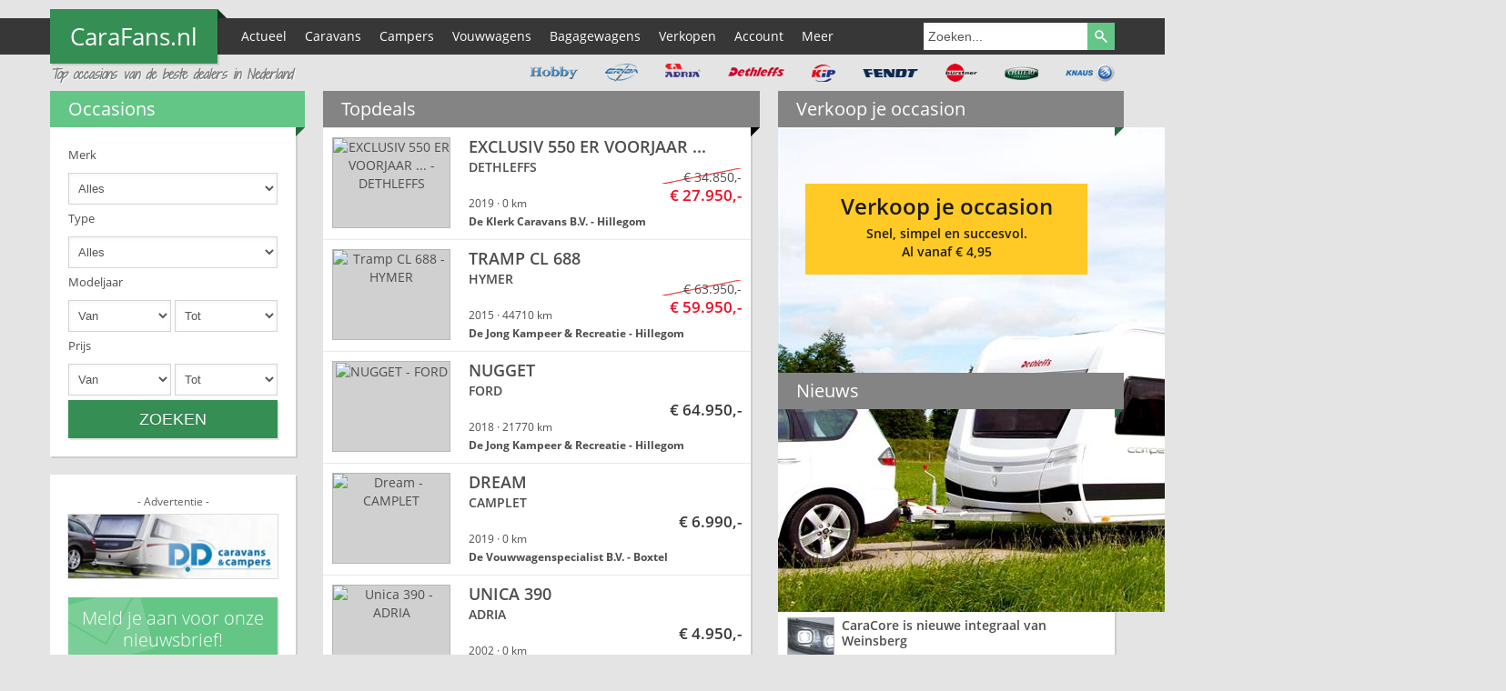

--- FILE ---
content_type: text/html; charset=UTF-8
request_url: https://carafans.nl/?content_id=RANS4D
body_size: 13668
content:
 <!doctype html>
<!--[if lt IE 7]>      <html class="no-js lt-ie9 lt-ie8 lt-ie7"> <![endif]-->
<!--[if IE 7]>         <html class="no-js lt-ie9 lt-ie8"> <![endif]-->
<!--[if IE 8]>         <html class="no-js lt-ie9"> <![endif]-->
<!--[if gt IE 8]><!--> <html xmlns:fb="http://ogp.me/ns/fb#" class="no-js" lang="nl" prefix="og: http://ogp.me/ns#"> <!--<![endif]-->
<head>
<title>Tweedehands camper. caravan, vouwwagen, kampeerwagen te koop en aangeboden. Nieuw en gebruikt. - CaraFans.nl</title>
<meta charset="utf-8" />
<meta http-equiv="language" content="NL">
<meta name="viewport" content="width=device-width, initial-scale=1.0, minimum-scale=1.0, maximum-scale=1.0" />
<meta name="format-detection" content="telephone=no" />
<meta name="description" content="CaraFans: de site van Nederland voor het kopen of verkopen van tweedehands carvans, campers, vouwwagens en bagagewagens. Kampeernieuws, evenementen en w..."><link rel="canonical" href="https://carafans.nl/" /><script type="text/javascript" src="//ajax.googleapis.com/ajax/libs/jquery/1.8.3/jquery.min.js"></script>
<link rel="dns-prefetch" href="//ajax.googleapis.com" />
<link rel="dns-prefetch" href="//maps.googleapis.com" />
<link rel="dns-prefetch" href="//static.ak.facebook.com" />
<link rel="dns-prefetch" href="//s.s-bol.com" />
<meta name='robots' content='index,follow' /><link rel="stylesheet" href="https://carafans.nl/wp-content/themes/Carafans/css/bootstrap.min.css?t=1373023234" />
<link rel="stylesheet" href="https://carafans.nl/wp-content/themes/Carafans/css/font-awesome.min.css?t=1412772198" />

<link rel="stylesheet" href="https://carafans.nl/wp-content/themes/Carafans/css/royalslider.min.css?t=1373023236" />
<link rel="stylesheet" href="https://carafans.nl/wp-content/themes/Carafans/css/style.css?t=1455537148" />

<!-- This site is optimized with the Yoast SEO plugin v11.0 - https://yoast.com/wordpress/plugins/seo/ -->
<script type='application/ld+json' class='yoast-schema-graph yoast-schema-graph--main'>{"@context":"https://schema.org","@graph":[{"@type":"WebSite","@id":"https://carafans.nl/#website","url":"https://carafans.nl/","name":"CaraFans","publisher":{"@id":"https://carafans.nl/#organization"},"potentialAction":{"@type":"SearchAction","target":"https://carafans.nl/?s={search_term_string}","query-input":"required name=search_term_string"}},{"@type":"WebPage","@id":"#webpage","url":false,"inLanguage":"nl","name":"Top occasions van de beste motordealers in Nederland - CaraFans","isPartOf":{"@id":"https://carafans.nl/#website"},"about":{"@id":"https://carafans.nl/#organization"},"datePublished":"2013-03-20T12:48:08+02:00","dateModified":"2013-05-29T11:29:44+02:00"}]}</script>
<!-- / Yoast SEO plugin. -->

<link rel='dns-prefetch' href='//netdna.bootstrapcdn.com' />
<link rel='dns-prefetch' href='//maps.googleapis.com' />
<link rel='dns-prefetch' href='//s.w.org' />
<link rel="alternate" type="application/rss+xml" title="CaraFans &raquo; Top occasions van de beste motordealers in Nederland Reactiesfeed" href="https://carafans.nl/home/feed/" />
		<script type="text/javascript">
			window._wpemojiSettings = {"baseUrl":"https:\/\/s.w.org\/images\/core\/emoji\/12.0.0-1\/72x72\/","ext":".png","svgUrl":"https:\/\/s.w.org\/images\/core\/emoji\/12.0.0-1\/svg\/","svgExt":".svg","source":{"concatemoji":"https:\/\/carafans.nl\/wp-includes\/js\/wp-emoji-release.min.js"}};
			/*! This file is auto-generated */
			!function(e,a,t){var r,n,o,i,p=a.createElement("canvas"),s=p.getContext&&p.getContext("2d");function c(e,t){var a=String.fromCharCode;s.clearRect(0,0,p.width,p.height),s.fillText(a.apply(this,e),0,0);var r=p.toDataURL();return s.clearRect(0,0,p.width,p.height),s.fillText(a.apply(this,t),0,0),r===p.toDataURL()}function l(e){if(!s||!s.fillText)return!1;switch(s.textBaseline="top",s.font="600 32px Arial",e){case"flag":return!c([127987,65039,8205,9895,65039],[127987,65039,8203,9895,65039])&&(!c([55356,56826,55356,56819],[55356,56826,8203,55356,56819])&&!c([55356,57332,56128,56423,56128,56418,56128,56421,56128,56430,56128,56423,56128,56447],[55356,57332,8203,56128,56423,8203,56128,56418,8203,56128,56421,8203,56128,56430,8203,56128,56423,8203,56128,56447]));case"emoji":return!c([55357,56424,55356,57342,8205,55358,56605,8205,55357,56424,55356,57340],[55357,56424,55356,57342,8203,55358,56605,8203,55357,56424,55356,57340])}return!1}function d(e){var t=a.createElement("script");t.src=e,t.defer=t.type="text/javascript",a.getElementsByTagName("head")[0].appendChild(t)}for(i=Array("flag","emoji"),t.supports={everything:!0,everythingExceptFlag:!0},o=0;o<i.length;o++)t.supports[i[o]]=l(i[o]),t.supports.everything=t.supports.everything&&t.supports[i[o]],"flag"!==i[o]&&(t.supports.everythingExceptFlag=t.supports.everythingExceptFlag&&t.supports[i[o]]);t.supports.everythingExceptFlag=t.supports.everythingExceptFlag&&!t.supports.flag,t.DOMReady=!1,t.readyCallback=function(){t.DOMReady=!0},t.supports.everything||(n=function(){t.readyCallback()},a.addEventListener?(a.addEventListener("DOMContentLoaded",n,!1),e.addEventListener("load",n,!1)):(e.attachEvent("onload",n),a.attachEvent("onreadystatechange",function(){"complete"===a.readyState&&t.readyCallback()})),(r=t.source||{}).concatemoji?d(r.concatemoji):r.wpemoji&&r.twemoji&&(d(r.twemoji),d(r.wpemoji)))}(window,document,window._wpemojiSettings);
		</script>
		<style type="text/css">
img.wp-smiley,
img.emoji {
	display: inline !important;
	border: none !important;
	box-shadow: none !important;
	height: 1em !important;
	width: 1em !important;
	margin: 0 .07em !important;
	vertical-align: -0.1em !important;
	background: none !important;
	padding: 0 !important;
}
</style>
	<link rel='stylesheet' id='wp-block-library-css'  href='https://carafans.nl/wp-includes/css/dist/block-library/style.min.css' type='text/css' media='all' />
<link rel='stylesheet' id='columnizer-css'  href='https://carafans.nl/wp-content/plugins/columnizer/columnizer.css' type='text/css' media='all' />
<link rel='stylesheet' id='contact-form-7-css'  href='https://carafans.nl/wp-content/plugins/contact-form-7/includes/css/styles.css' type='text/css' media='all' />
<link rel='stylesheet' id='lightboxStyle-css'  href='https://carafans.nl/wp-content/plugins/lightbox-plus/css/shadowfax/colorbox.css' type='text/css' media='screen' />
<script type='text/javascript' src='https://carafans.nl/wp-content/plugins/columnizer/jquery.columnizer.js'></script>
<script type='text/javascript' src='https://carafans.nl/wp-content/plugins/columnizer/columnizer-init.js'></script>
<link rel='https://api.w.org/' href='https://carafans.nl/wp-json/' />
<link rel="alternate" type="application/json+oembed" href="https://carafans.nl/wp-json/oembed/1.0/embed?url=https%3A%2F%2Fcarafans.nl%2F" />
<link rel="alternate" type="text/xml+oembed" href="https://carafans.nl/wp-json/oembed/1.0/embed?url=https%3A%2F%2Fcarafans.nl%2F&#038;format=xml" />


<!--
versie: 11.12.6.1
build: 29-04-2019 09:50
geheugengebruik: 85492 KB
database_sync_datum: 01/20/2026 19:40:22
-->

<script>
var BIKENET = {};
BIKENET.SITE_URL = 'https://carafans.nl';
BIKENET.SITE_NAME = 'CaraFans';
BIKENET.BIKENET_VERSION = '274';
BIKENET.FRONT_PAGE = 1;
</script>
<script type="application/ld+json">
{
  "@context": "http://schema.org",
  "@type": "WebSite",
  "url": "https://carafans.nl",
  "potentialAction": {
    "@type": "SearchAction",
    "target": "https://carafans.nl/occasions/?zoeken={search_term_string}",
    "query-input": "required name=search_term_string"
  }
}
</script>
</head>
<body class="msbody-home">
<!--[if lt IE 8]>
<p class="chromeframe">You are using an <strong>outdated</strong> browser. Please <a href="http://browsehappy.com/">upgrade your browser</a> or <a href="http://www.google.com/chromeframe/?redirect=true">activate Google Chrome Frame</a> to improve your experience.</p>
<![endif]-->
<div class="ms_top" id="ms_top">
	<div class="container">
		<div class="row">
			<div class="span12 ms_bar">
				<div class="row">
					<div class="span2">
						<a href="https://carafans.nl" title="CaraFans" class="ms_logo">
							<span class="ms_site_name">CaraFans.nl</span> <i class="arrowBottomLeft"></i>
						</a>
					</div>
					<div class="ms_menu_toggle">
						<a href="#" class="ms_menu_button">Menu +</a>
					</div>
					<div class="span10 ms_menu smartphone">
						<nav><ul id="menu-hoofdmenu" class="menu"><li id="menu-item-434" class="ms_nolink menu-item menu-item-type-custom menu-item-object-custom menu-item-has-children menu-item-434"><a rel="nofollow" href="#">Actueel</a>
<ul class="sub-menu">
	<li id="menu-item-105" class="menu-item menu-item-type-post_type menu-item-object-page menu-item-105"><a href="https://carafans.nl/nieuws/">Nieuws</a></li>
	<li id="menu-item-104" class="menu-item menu-item-type-post_type menu-item-object-page menu-item-104"><a href="https://carafans.nl/dealer-acties/">Dealer-acties</a></li>
</ul>
</li>
<li id="menu-item-680" class="menu-item menu-item-type-custom menu-item-object-custom menu-item-680"><a href="https://carafans.nl/occasions/?filter=1&#038;voertuigsoort=5">Caravans</a></li>
<li id="menu-item-681" class="menu-item menu-item-type-custom menu-item-object-custom menu-item-681"><a href="https://carafans.nl/occasions/?filter=1&#038;voertuigsoort=6">Campers</a></li>
<li id="menu-item-682" class="menu-item menu-item-type-custom menu-item-object-custom menu-item-682"><a href="https://carafans.nl/occasions/?filter=1&#038;voertuigsoort=10">Vouwwagens</a></li>
<li id="menu-item-683" class="menu-item menu-item-type-custom menu-item-object-custom menu-item-683"><a href="https://carafans.nl/occasions/?filter=1&#038;voertuigsoort=29">Bagagewagens</a></li>
<li id="menu-item-88" class="menu-item menu-item-type-post_type menu-item-object-page menu-item-88"><a href="https://carafans.nl/eigen-occasion-adverteren/">Verkopen</a></li>
<li id="menu-item-231" class="ms_nolink menu-item menu-item-type-custom menu-item-object-custom menu-item-has-children menu-item-231"><a rel="nofollow" href="#">Account</a>
<ul class="sub-menu">
	<li id="menu-item-121" class="menu-item menu-item-type-post_type menu-item-object-page menu-item-121"><a rel="nofollow" href="https://carafans.nl/account/login/">Login</a></li>
	<li id="menu-item-123" class="menu-item menu-item-type-post_type menu-item-object-page menu-item-123"><a rel="nofollow" href="https://carafans.nl/account/registreren/">Registreren</a></li>
</ul>
</li>
<li id="menu-item-125" class="ms_nolink menu-item menu-item-type-custom menu-item-object-custom menu-item-has-children menu-item-125"><a href="#">Meer</a>
<ul class="sub-menu">
	<li id="menu-item-283" class="menu-item menu-item-type-post_type menu-item-object-page menu-item-283"><a rel="nofollow" href="https://carafans.nl/parkeerplaats/">Parkeerplaats</a></li>
	<li id="menu-item-271" class="menu-item menu-item-type-post_type menu-item-object-page menu-item-271"><a href="https://carafans.nl/dealers/">Dealers</a></li>
	<li id="menu-item-664" class="menu-item menu-item-type-post_type menu-item-object-page menu-item-664"><a href="https://carafans.nl/dealer-aanbiedingen/">Dealer aanbiedingen</a></li>
	<li id="menu-item-294" class="menu-item menu-item-type-post_type menu-item-object-page menu-item-294"><a href="https://carafans.nl/zoeken/">Plaats een zoekopdracht</a></li>
	<li id="menu-item-87" class="menu-item menu-item-type-post_type menu-item-object-page menu-item-87"><a href="https://carafans.nl/links/">Links</a></li>
</ul>
</li>
</ul></nav>
					</div>
					<div class="ms_search">
						<form role="search" method="get" id="searchform" action="https://carafans.nl/occasions/" name="zoekForm">
													    														<input type="text" value="Zoeken..." name="zoeken" id="zoeken" class="standaard_waarde" onFocus="if(jQuery(this).val()=='Zoeken...'){jQuery(this).val('');}" />
                            <input type="hidden" value="118" name="page_old" />
							<input type="submit" id="searchsubmit" value="" />
						</form>
					</div>
				</div>
			</div>
			<div class="span5 ms_slogan">
				<span class="ms_slogan_inner">Top occasions van de beste dealers in Nederland</span>
			</div>
			<div class="span7 brands_container">
				<ul class="brands_logos"><li data-brand='Knaus' id='bl_knaus' title='Klik en selecteer het type voor Knaus' class='bl_knaus hidden-tablet hidden-landscape'><a id='a_knaus' href='https://carafans.nl/occasions/knaus' onclick='event.preventDefault;return false;'>Knaus</a></li><li data-brand='Chateau' id='bl_chateau' title='Klik en selecteer het type voor Chateau' class='bl_chateau hidden-tablet hidden-landscape'><a id='a_chateau' href='https://carafans.nl/occasions/chateau' onclick='event.preventDefault;return false;'>Chateau</a></li><li data-brand='Burstner' id='bl_burstner' title='Klik en selecteer het type voor Burstner' class='bl_burstner hidden-tablet'><a id='a_burstner' href='https://carafans.nl/occasions/burstner' onclick='event.preventDefault;return false;'>Burstner</a></li><li data-brand='Fendt' id='bl_fendt' title='Klik en selecteer het type voor Fendt' class='bl_fendt'><a id='a_fendt' href='https://carafans.nl/occasions/fendt' onclick='event.preventDefault;return false;'>Fendt</a></li><li data-brand='Kip' id='bl_kip' title='Klik en selecteer het type voor Kip' class='bl_kip'><a id='a_kip' href='https://carafans.nl/occasions/kip' onclick='event.preventDefault;return false;'>Kip</a></li><li data-brand='Dethleffs' id='bl_dethleffs' title='Klik en selecteer het type voor Dethleffs' class='bl_dethleffs'><a id='a_dethleffs' href='https://carafans.nl/occasions/dethleffs' onclick='event.preventDefault;return false;'>Dethleffs</a></li><li data-brand='Adria' id='bl_adria' title='Klik en selecteer het type voor Adria' class='bl_adria'><a id='a_adria' href='https://carafans.nl/occasions/adria' onclick='event.preventDefault;return false;'>Adria</a></li><li data-brand='Eriba' id='bl_eriba' title='Klik en selecteer het type voor Eriba' class='bl_eriba'><a id='a_eriba' href='https://carafans.nl/occasions/eriba' onclick='event.preventDefault;return false;'>Eriba</a></li><li data-brand='Hobby' id='bl_hobby' title='Klik en selecteer het type voor Hobby' class='bl_hobby'><a id='a_hobby' href='https://carafans.nl/occasions/hobby' onclick='event.preventDefault;return false;'>Hobby</a></li></ul>
			</div>
			<div class="brandOverlay" id="brandOverlay">
		    	<div class="brandOverlayTop">
		    		<div id="brandOverlayBrand"></div>
		    		<span><a id="sluiten" href="#">Sluiten</a></span>
		    	</div>
		    	<div class="brandOverlayContent" id="brandOverlayContent"></div>
    		</div>
		</div>
	</div>
	<div class="ms_bar_bg"></div>
</div>
<div class="container ms_main_wrap">
	<div class="row"><div class="span8 ms_left">
	<div class="row">
		<div class="span3 ms_left_col">
			<div class="ms_block ms_occasion_search">
				<h2>Occasions<i class="arrowTopLeft"></i></h2>
				<form method="get" action="/occasions/" id="formFrontPageSearch">
				<input type="hidden" name="filter" value="1" />
				<input type="hidden" name="frontpage_search" value="1" />
					<fieldset>
						<div class="control-group">
							<label>Merk</label>
							<select name="merk" id="brand">
							<option value="">Alles</option>
								<option value='ADRIA' >ADRIA</option><option value='BAILEY' >BAILEY</option><option value='BURSTNER' >BURSTNER</option><option value='CABANON' >CABANON</option><option value='CAMPLET' >CAMPLET</option><option value='CAMPOOZ' >CAMPOOZ</option><option value='CARADO' >CARADO</option><option value='CARAVELAIR' >CARAVELAIR</option><option value='CARTHAGO' >CARTHAGO</option><option value='CHALLENGER' >CHALLENGER</option><option value='CHAUSSON' >CHAUSSON</option><option value='CROSSCAMP' >CROSSCAMP</option><option value='DETHLEFFS' >DETHLEFFS</option><option value='ELDDIS' >ELDDIS</option><option value='ERIBA' >ERIBA</option><option value='ERIBA CAR' >ERIBA CAR</option><option value='FENDT' >FENDT</option><option value='HERO' >HERO</option><option value='HOBBY' >HOBBY</option><option value='HOME-CAR' >HOME-CAR</option><option value='HYMER' >HYMER</option><option value='JAMET' >JAMET</option><option value='KABE' >KABE</option><option value='KARMANN' >KARMANN</option><option value='KNAUS' >KNAUS</option><option value='KULBA' >KULBA</option><option value='LAIKA' >LAIKA</option><option value='LUNAR' >LUNAR</option><option value='MERCEDES' >MERCEDES</option><option value='PEUGEOT' >PEUGEOT</option><option value='PILOTE' >PILOTE</option><option value='PÖSSL' >PÖSSL</option><option value='RACLET' >RACLET</option><option value='RAPIDO' >RAPIDO</option><option value='SUNLIGHT' >SUNLIGHT</option><option value='TAB' >TAB</option><option value='TABBERT' >TABBERT</option><option value='TEC' >TEC</option><option value='TRIGANO' >TRIGANO</option><option value='VOLKSWAGEN' >VOLKSWAGEN</option><option value='WEINSBERG' >WEINSBERG</option>							</select>
						</div>
						<div class="control-group" style="margin-bottom: 0;">
							<label>Type</label>
							<select name="type" data-compact="1" id="types">
								<option value="">Alles</option>
																<option>Selecteer eerst een merk</option>
															</select>
						</div>
												<div class="clearer"></div>
						<div id="advancedSearch" >
							<div class="control-group">
								<label>Modeljaar</label>
								<select name="min-jaar" class="input-small">
									<option value="">Van</option>
									<option value="2026">2026</option><option value="2025">2025</option><option value="2024">2024</option><option value="2023">2023</option><option value="2022">2022</option><option value="2021">2021</option><option value="2020">2020</option><option value="2019">2019</option><option value="2018">2018</option><option value="2017">2017</option><option value="2016">2016</option><option value="2015">2015</option><option value="2014">2014</option><option value="2013">2013</option><option value="2012">2012</option><option value="2011">2011</option><option value="2010">2010</option><option value="2009">2009</option><option value="2008">2008</option><option value="2007">2007</option><option value="2006">2006</option><option value="2005">2005</option><option value="2004">2004</option><option value="2003">2003</option><option value="2002">2002</option><option value="2001">2001</option><option value="2000">2000</option><option value="1999">1999</option><option value="1998">1998</option><option value="1997">1997</option><option value="1996">1996</option><option value="1995">1995</option><option value="1994">1994</option><option value="1993">1993</option><option value="1992">1992</option><option value="1991">1991</option><option value="1990">1990</option><option value="1989">1989</option><option value="1988">1988</option><option value="1987">1987</option><option value="1986">1986</option><option value="1985">1985</option><option value="1984">1984</option><option value="1983">1983</option><option value="1982">1982</option><option value="1981">1981</option><option value="1980">1980</option><option value="1979">1979</option><option value="1978">1978</option><option value="1977">1977</option><option value="1976">1976</option><option value="1975">1975</option><option value="1974">1974</option><option value="1973">1973</option><option value="1972">1972</option><option value="1971">1971</option><option value="1970">1970</option>								</select>
								<select name="max-jaar" class="input-small">
									<option value="">Tot</option>
									<option value="2026">2026</option><option value="2025">2025</option><option value="2024">2024</option><option value="2023">2023</option><option value="2022">2022</option><option value="2021">2021</option><option value="2020">2020</option><option value="2019">2019</option><option value="2018">2018</option><option value="2017">2017</option><option value="2016">2016</option><option value="2015">2015</option><option value="2014">2014</option><option value="2013">2013</option><option value="2012">2012</option><option value="2011">2011</option><option value="2010">2010</option><option value="2009">2009</option><option value="2008">2008</option><option value="2007">2007</option><option value="2006">2006</option><option value="2005">2005</option><option value="2004">2004</option><option value="2003">2003</option><option value="2002">2002</option><option value="2001">2001</option><option value="2000">2000</option><option value="1999">1999</option><option value="1998">1998</option><option value="1997">1997</option><option value="1996">1996</option><option value="1995">1995</option><option value="1994">1994</option><option value="1993">1993</option><option value="1992">1992</option><option value="1991">1991</option><option value="1990">1990</option><option value="1989">1989</option><option value="1988">1988</option><option value="1987">1987</option><option value="1986">1986</option><option value="1985">1985</option><option value="1984">1984</option><option value="1983">1983</option><option value="1982">1982</option><option value="1981">1981</option><option value="1980">1980</option><option value="1979">1979</option><option value="1978">1978</option><option value="1977">1977</option><option value="1976">1976</option><option value="1975">1975</option><option value="1974">1974</option><option value="1973">1973</option><option value="1972">1972</option><option value="1971">1971</option><option value="1970">1970</option>								</select>
							</div>
							<div class="control-group">
								<label>Prijs</label>
								<select name="min" class="input-small">
									<option value="">Van</option>
																		<option value="0">&euro; 0</option>
									<option value="1000">&euro; 1.000</option>
									<option value="2000">&euro; 2.000</option>
									<option value="3000">&euro; 3.000</option>
									<option value="4000">&euro; 4.000</option>
									<option value="5000">&euro; 5.000</option>
									<option value="6000">&euro; 6.000</option>
									<option value="7000">&euro; 7.000</option>
									<option value="8000">&euro; 8.000</option>
									<option value="9000">&euro; 9.000</option>
									<option value="10000">&euro; 10.000</option>
									<option value="11000">&euro; 11.000</option>
									<option value="12000">&euro; 12.000</option>
									<option value="13000">&euro; 13.000</option>
									<option value="14000">&euro; 14.000</option>
									<option value="15000">&euro; 15.000</option>
									<option value="16000">&euro; 16.000</option>
									<option value="17000">&euro; 17.000</option>
									<option value="18000">&euro; 18.000</option>
									<option value="19000">&euro; 19.000</option>
									<option value="20000">&euro; 20.000</option>
									<option value="25000">&euro; 25.000</option>
									<option value="30000">&euro; 30.000</option>
									<option value="35000">&euro; 35.000</option>
									<option value="40000">&euro; 40.000</option>
									<option value="45000">&euro; 45.000</option>
									<option value="50000">&euro; 50.000</option>
									<option value="55000">&euro; 55.000</option>
									<option value="60000">&euro; 60.000</option>
									<option value="65000">&euro; 65.000</option>
									<option value="70000">&euro; 70.000</option>
									<option value="75000">&euro; 75.000</option>
									<option value="80000">&euro; 80.000</option>
									<option value="85000">&euro; 85.000</option>
									<option value="90000">&euro; 90.000</option>
									<option value="95000">&euro; 95.000</option>
									<option value="100000">&euro; 100.000</option>
									<option value="105000">&euro; 105.000</option>
									<option value="110000">&euro; 110.000</option>
									<option value="115000">&euro; 115.000</option>
									<option value="120000">&euro; 120.000</option>
																	</select>
								<select name="max" class="input-small">
									<option value="">Tot</option>
																											<option value="0">&euro; 0</option>
																		<option value="1000">&euro; 1.000</option>
																		<option value="2000">&euro; 2.000</option>
																		<option value="3000">&euro; 3.000</option>
																		<option value="4000">&euro; 4.000</option>
																		<option value="5000">&euro; 5.000</option>
																		<option value="6000">&euro; 6.000</option>
																		<option value="7000">&euro; 7.000</option>
																		<option value="8000">&euro; 8.000</option>
																		<option value="9000">&euro; 9.000</option>
																		<option value="10000">&euro; 10.000</option>
																		<option value="11000">&euro; 11.000</option>
																		<option value="12000">&euro; 12.000</option>
																		<option value="13000">&euro; 13.000</option>
																		<option value="14000">&euro; 14.000</option>
																		<option value="15000">&euro; 15.000</option>
																		<option value="16000">&euro; 16.000</option>
																		<option value="17000">&euro; 17.000</option>
																		<option value="18000">&euro; 18.000</option>
																		<option value="19000">&euro; 19.000</option>
																		<option value="20000">&euro; 20.000</option>
																		<option value="25000">&euro; 25.000</option>
																		<option value="30000">&euro; 30.000</option>
																		<option value="35000">&euro; 35.000</option>
																		<option value="40000">&euro; 40.000</option>
																		<option value="45000">&euro; 45.000</option>
																		<option value="50000">&euro; 50.000</option>
																		<option value="55000">&euro; 55.000</option>
																		<option value="60000">&euro; 60.000</option>
																		<option value="65000">&euro; 65.000</option>
																		<option value="70000">&euro; 70.000</option>
																		<option value="75000">&euro; 75.000</option>
																		<option value="80000">&euro; 80.000</option>
																		<option value="85000">&euro; 85.000</option>
																		<option value="90000">&euro; 90.000</option>
																		<option value="95000">&euro; 95.000</option>
																		<option value="100000">&euro; 100.000</option>
																		<option value="105000">&euro; 105.000</option>
																		<option value="110000">&euro; 110.000</option>
																		<option value="115000">&euro; 115.000</option>
																		<option value="120000">&euro; 120.000</option>
																	</select>
							</div>
						</div>
						<button type="submit" class="btn btn-large btn-block btn-primary btn_occasion_search">Zoeken</button>
					</fieldset>
				</form>
                			</div>
			<div class="ms_block ms_block_left_col">
            	
				<!-- Advertentie -->
				<div class="ms_ad_wrapper">
					<div class="ms_ad_header">- Advertentie -</div>
					<a rel="nofollow" href="http://www.ddcaravans.nl/" target="_blank">
						<img style="border: 1px solid #ddd; display: inline-block; margin-bottom: 20px;" alt="Duijndam Delft" width="256" height="78" src="https://carafans.nl/wp-content/themes/Carafans/img/banners/ddcaravans_banner.jpg">
					</a>
				</div>
				<a rel="nofollow" href="https://carafans.nl/nieuwsbrief-aanmelden/" class="ms_block ms_nieuwsbrief" title="Meld je aan voor onze nieuwsbrief!">
					<span>Meld je aan voor onze nieuwsbrief!</span>
				</a>
			</div>
		</div>
		<div class="span5 ms_topdeals_outer">
			<div class="ms_block">
				<h2>Topdeals<i class="arrowTopLeft"></i></h2>
				<div class="ms_topdeals_inner">
					<div id="topdeals">


			<div class="ms_unit_block">
				<div class="ms_unit_image">
										<img src="https://images.unishoponline.nl/images/thumbs/0009084141414141595EA.JPG" alt="EXCLUSIV 550 ER  VOORJAAR ... - DETHLEFFS" width="130" height="100">
									</div>
				<div class="ms_unit_caption">
					<h5>EXCLUSIV 550 ER  VOORJAAR ...</h5>
					<h6>DETHLEFFS</h6>
					<p>2019 &middot; 0 km <br /> <b>De Klerk Caravans B.V. - Hillegom</b></p>
				</div>
				<div class="ms_unit_price_wrap">
					<div class="ms_unit_price_wrap_inner">
												<span class="ms_unit_from_price">&euro; 34.850,-</span>
						<span class="ms_unit_price">&euro; 27.950,-</span>
											</div>
				</div>
				<a rel="nofollow" href="https://carafans.nl/occasion/dethleffs-exclusiv-550-er-voorjaar-sale-topdeal/0009082429/" title="Bekijk EXCLUSIV 550 ER  VOORJAAR ... - DETHLEFFS"></a>
			</div>
			<div class="ms_unit_block">
				<div class="ms_unit_image">
										<img src="https://images.unishoponline.nl/images/thumbs/0008934141414141479EA.JPG" alt="Tramp CL 688 - HYMER" width="130" height="100">
									</div>
				<div class="ms_unit_caption">
					<h5>Tramp CL 688</h5>
					<h6>HYMER</h6>
					<p>2015 &middot; 44710 km <br /> <b>De Jong Kampeer & Recreatie - Hillegom</b></p>
				</div>
				<div class="ms_unit_price_wrap">
					<div class="ms_unit_price_wrap_inner">
												<span class="ms_unit_from_price">&euro; 63.950,-</span>
						<span class="ms_unit_price">&euro; 59.950,-</span>
											</div>
				</div>
				<a rel="nofollow" href="https://carafans.nl/occasion/hymer-tramp-cl-688-topdeal/000893693/" title="Bekijk Tramp CL 688 - HYMER"></a>
			</div>
			<div class="ms_unit_block">
				<div class="ms_unit_image">
										<img src="https://images.unishoponline.nl/images/thumbs/00089341414141417E8AA.JPG" alt="NUGGET - FORD" width="130" height="100">
									</div>
				<div class="ms_unit_caption">
					<h5>NUGGET</h5>
					<h6>FORD</h6>
					<p>2018 &middot; 21770 km <br /> <b>De Jong Kampeer & Recreatie - Hillegom</b></p>
				</div>
				<div class="ms_unit_price_wrap">
					<div class="ms_unit_price_wrap_inner">
												<span class="ms_unit_price ms_nosale">&euro; 64.950,-</span>
											</div>
				</div>
				<a rel="nofollow" href="https://carafans.nl/occasion/ford-nugget-topdeal/0008936173/" title="Bekijk NUGGET - FORD"></a>
			</div>
			<div class="ms_unit_block">
				<div class="ms_unit_image">
										<img src="https://images.unishoponline.nl/images/thumbs/00079041414141427B8CA.JPG" alt="Dream - CAMPLET" width="130" height="100">
									</div>
				<div class="ms_unit_caption">
					<h5>Dream</h5>
					<h6>CAMPLET</h6>
					<p>2019 &middot; 0 km <br /> <b>De Vouwwagenspecialist B.V. - Boxtel</b></p>
				</div>
				<div class="ms_unit_price_wrap">
					<div class="ms_unit_price_wrap_inner">
												<span class="ms_unit_price ms_nosale">&euro; 6.990,-</span>
											</div>
				</div>
				<a rel="nofollow" href="https://carafans.nl/occasion/camplet-dream-topdeal/00079015875/" title="Bekijk Dream - CAMPLET"></a>
			</div>
			<div class="ms_unit_block">
				<div class="ms_unit_image">
										<img src="https://images.unishoponline.nl/images/thumbs/00072141414141429E5DA.JPG" alt="Unica 390 - ADRIA" width="130" height="100">
									</div>
				<div class="ms_unit_caption">
					<h5>Unica 390</h5>
					<h6>ADRIA</h6>
					<p>2002 &middot; 0 km <br /> <b>Caravanbedrijf A. de Vries B.V. - Heerhugowaard</b></p>
				</div>
				<div class="ms_unit_price_wrap">
					<div class="ms_unit_price_wrap_inner">
												<span class="ms_unit_price ms_nosale">&euro; 4.950,-</span>
											</div>
				</div>
				<a rel="nofollow" href="https://carafans.nl/occasion/adria-unica-390-topdeal/00072119328/" title="Bekijk Unica 390 - ADRIA"></a>
			</div>
					</div>
				</div>
			</div>
		</div>
	</div>
	<div class="row">
		<div class="span8">
			<div class="ms_block ms_block_sec ms_block_ws_slider">
				<a rel="nofollow" href="https://carafans.nl/dealer-aanbiedingen/" class="pull-right btn btn-primary btn-aanbiedingen">Bekijk alle aanbiedingen</a>
				<h2>Dealer-aanbiedingen<i class="arrowTopLeft"></i></h2>
				<div class="ms_slider_outer">
                	<div class="ms_slider">
                        <div id="aanbiedingenSlider" class="royalslider rsUni"></div>
                        <span class="nav_arrow_right"></span>
				        <span class="nav_arrow_left"></span>
					</div>
				</div>
                			</div>

			<!-- Advertentie -->
			<div class="ms_ad_wrapper">
				<div class="ms_ad_header">- Advertentie -</div>
				<a href="http://www.holidaysport.nl" target="_blank">
					<img alt="Holiday Sport" style="margin-bottom: 20px; text-align: center;" src="https://carafans.nl/wp-content/themes/Carafans/img/banners/banner-holiday-sport.gif" width="468" height="60">
				</a>
			</div>

		</div>
	</div>
</div>
<div class="span4 ms_right">
    <div class="ms_profile_teaser_wrapper">
	    <div class="ms_block ms_profile_teaser sidebarSlider">
	        <div class="">
	            <h2>Verkoop je occasion</h2>
	                <div class="ms_teaser_image_container">
	                    <img src="https://carafans.nl/wp-content/themes/Carafans/img/profile_teaser.jpg" alt="Bied goedkoop je occasion aan" class="rsImg" width="800" height="533" />
	                </div>
	                	                    <div class="ms_profile_teaser_info">Verkoop je occasion <span>Snel, simpel en succesvol. <br>Al vanaf &euro; 4,95</span></div>
	                    <a href="https://carafans.nl/eigen-occasion-adverteren/" class="ms_profile_teaser_link" title="Bied goedkoop je occasion aan">Bied je motor aan</a>
	                			</div>
	        
				    </div>
	    <div class="header_extender"><i class="arrowTopLeft"></i></div>
	</div>
    
	

	<!-- Motornieuws -->
		<div class="ms_block ms_post_list">
		<a class="ms_post_list_headerlink" href="https://carafans.nl/nieuws/"><h2>Nieuws<i class="arrowTopLeft"></i></h2></a>
        
		<!--<ul id='moreMotornieuws'> -->
        <ul>
		    <li>
		    	<a href="https://carafans.nl/hobby-caravans-voor-seizoen-2020/" title="Hobby caravans voor seizoen 2020">
		    		<span class="ms_post_list_img_wrap">
			    		<span class="ms_post_list_img">
							<img width="50" height="50" src="https://carafans.nl/wp-content/uploads/2019/07/Schermafbeelding-2019-07-02-om-16.39.03-50x50.jpg" class="attachment-ms_post_list size-ms_post_list wp-post-image" alt="Hobby caravans voor seizoen 2020" srcset="https://carafans.nl/wp-content/uploads/2019/07/Schermafbeelding-2019-07-02-om-16.39.03-50x50.jpg 50w, https://carafans.nl/wp-content/uploads/2019/07/Schermafbeelding-2019-07-02-om-16.39.03-150x150.jpg 150w" sizes="(max-width: 50px) 100vw, 50px" />			    		</span>
		    		</span>
		    		<span class="ms_post_list_title">Hobby caravans voor seizoen 2020 <span class="ms_post_list_date">21-08</span></span>
		    		
		    	</a>

		    </li>
		</ul>
		        
		<!--<ul id='moreMotornieuws'> -->
        <ul>
		    <li>
		    	<a href="https://carafans.nl/__trashed/" title="Update voor HY4-levelsysteem van AL-KO">
		    		<span class="ms_post_list_img_wrap">
			    		<span class="ms_post_list_img">
							<img width="50" height="50" src="https://carafans.nl/wp-content/uploads/2019/07/IMG_8328-2-50x50.jpg" class="attachment-ms_post_list size-ms_post_list wp-post-image" alt="Update voor HY4-levelsysteem van AL-KO" srcset="https://carafans.nl/wp-content/uploads/2019/07/IMG_8328-2-50x50.jpg 50w, https://carafans.nl/wp-content/uploads/2019/07/IMG_8328-2-150x150.jpg 150w" sizes="(max-width: 50px) 100vw, 50px" />			    		</span>
		    		</span>
		    		<span class="ms_post_list_title">Update voor HY4-levelsysteem van AL-KO <span class="ms_post_list_date">13-08</span></span>
		    		
		    	</a>

		    </li>
		</ul>
		        
		<!--<ul id='moreMotornieuws'> -->
        <ul>
		    <li>
		    	<a href="https://carafans.nl/compacte-ruime-halfintegraal-pilote-p696d/" title="Compacte ruime halfintegraal: Pilote P696D">
		    		<span class="ms_post_list_img_wrap">
			    		<span class="ms_post_list_img">
							<img width="50" height="50" src="https://carafans.nl/wp-content/uploads/2019/07/Pilote_P696D-4-50x50.jpg" class="attachment-ms_post_list size-ms_post_list wp-post-image" alt="Compacte ruime halfintegraal: Pilote P696D" srcset="https://carafans.nl/wp-content/uploads/2019/07/Pilote_P696D-4-50x50.jpg 50w, https://carafans.nl/wp-content/uploads/2019/07/Pilote_P696D-4-150x150.jpg 150w" sizes="(max-width: 50px) 100vw, 50px" />			    		</span>
		    		</span>
		    		<span class="ms_post_list_title">Compacte ruime halfintegraal: Pilote P696D <span class="ms_post_list_date">06-08</span></span>
		    		
		    	</a>

		    </li>
		</ul>
		        
		<!--<ul id='moreMotornieuws'> -->
        <ul>
		    <li>
		    	<a href="https://carafans.nl/caracore-is-nieuwe-integraal-van-weinsberg/" title="CaraCore is nieuwe integraal van Weinsberg">
		    		<span class="ms_post_list_img_wrap">
			    		<span class="ms_post_list_img">
							<img width="50" height="50" src="https://carafans.nl/wp-content/uploads/2019/06/ktg-weinsberg-2019-2020-caracore-einblicke-scheinwerfer-300x208-50x50.jpg" class="attachment-ms_post_list size-ms_post_list wp-post-image" alt="CaraCore is nieuwe integraal van Weinsberg" srcset="https://carafans.nl/wp-content/uploads/2019/06/ktg-weinsberg-2019-2020-caracore-einblicke-scheinwerfer-300x208-50x50.jpg 50w, https://carafans.nl/wp-content/uploads/2019/06/ktg-weinsberg-2019-2020-caracore-einblicke-scheinwerfer-300x208-150x150.jpg 150w" sizes="(max-width: 50px) 100vw, 50px" />			    		</span>
		    		</span>
		    		<span class="ms_post_list_title">CaraCore is nieuwe integraal van Weinsberg <span class="ms_post_list_date">30-07</span></span>
		    		
		    	</a>

		    </li>
		</ul>
		        
		<!--<ul id='moreMotornieuws'> -->
        <ul>
		    <li>
		    	<a href="https://carafans.nl/hippe-sportfun-als-sjieke-black-selection/" title="Hippe Sport&amp;Fun als sjieke Black Selection">
		    		<span class="ms_post_list_img_wrap">
			    		<span class="ms_post_list_img">
							<img width="50" height="50" src="https://carafans.nl/wp-content/uploads/2019/06/sport_fun_black_selection-6-50x50.jpg" class="attachment-ms_post_list size-ms_post_list wp-post-image" alt="Hippe Sport&amp;Fun als sjieke Black Selection" srcset="https://carafans.nl/wp-content/uploads/2019/06/sport_fun_black_selection-6-50x50.jpg 50w, https://carafans.nl/wp-content/uploads/2019/06/sport_fun_black_selection-6-150x150.jpg 150w" sizes="(max-width: 50px) 100vw, 50px" />			    		</span>
		    		</span>
		    		<span class="ms_post_list_title">Hippe Sport&amp;Fun als sjieke Black Selection <span class="ms_post_list_date">23-07</span></span>
		    		
		    	</a>

		    </li>
		</ul>
		                		<ul>
			<li><a class="ms_readmore" href="https://carafans.nl/nieuws/">Meer nieuws ...</a></li>
		</ul>
	</div>

    
	<!-- Advertentie -->
	<div class="ms_ad_wrapper">
		<div class="ms_ad_header">- Advertentie -</div>
		<a href="http://www.kampeercentrumdejong.nl" target="_blank">
			<img alt="" style="margin-bottom: 20px; border: 1px solid #ddd; text-align: center;" src="https://carafans.nl/wp-content/themes/Carafans/img/banners/kc_dejong_banner.jpg" width="335" height="135">
		</a>
	</div>

	<!-- Dealer-acties -->
		<div class="ms_block ms_post_list">
		<a class="ms_post_list_headerlink" href="https://carafans.nl/dealer-acties/"><h2>Dealer-acties<i class="arrowTopLeft"></i></h2></a>
                <ul>
            <li>
            	<a href="https://carafans.nl/7-juni-koopzondag-bij-kampeercentrum-de-jong/" title="7 Juni koopzondag bij Kampeercentrum de Jong">
		    		<span class="ms_post_list_img_wrap">
			    		<span class="ms_post_list_img">
							<img width="50" height="50" src="https://carafans.nl/wp-content/uploads/2015/06/Kampeercentrum-de-jong-50x50.jpg" class="attachment-ms_post_list size-ms_post_list wp-post-image" alt="7 Juni koopzondag bij Kampeercentrum de Jong" srcset="https://carafans.nl/wp-content/uploads/2015/06/Kampeercentrum-de-jong-50x50.jpg 50w, https://carafans.nl/wp-content/uploads/2015/06/Kampeercentrum-de-jong-150x150.jpg 150w" sizes="(max-width: 50px) 100vw, 50px" />			    		</span>
		    		</span>
            		<span class="ms_post_list_title">7 Juni koopzondag bij Kampeercentrum de Jong</span>
            		<span class="ms_post_list_date">02-06</span>
            	</a>

            </li>
        </ul>
                <ul>
            <li>
            	<a href="https://carafans.nl/camper-en-caravancenter-cor-van-den-oever-zijn-wij-gek-geworden/" title="Camper en Caravancenter Cor van den Oever: &#8220;Zijn wij gek geworden?&#8221;">
		    		<span class="ms_post_list_img_wrap">
			    		<span class="ms_post_list_img">
							<img width="50" height="50" src="https://carafans.nl/wp-content/uploads/2015/05/Cor-vd-Oever-50x50.jpg" class="attachment-ms_post_list size-ms_post_list wp-post-image" alt="Camper en Caravancenter Cor van den Oever: &#8220;Zijn wij gek geworden?&#8221;" srcset="https://carafans.nl/wp-content/uploads/2015/05/Cor-vd-Oever-50x50.jpg 50w, https://carafans.nl/wp-content/uploads/2015/05/Cor-vd-Oever-150x150.jpg 150w" sizes="(max-width: 50px) 100vw, 50px" />			    		</span>
		    		</span>
            		<span class="ms_post_list_title">Camper en Caravancenter Cor van den Oever: &#8220;Zijn wij gek geworden?&#8221;</span>
            		<span class="ms_post_list_date">22-05</span>
            	</a>

            </li>
        </ul>
                <ul>
            <li>
            	<a href="https://carafans.nl/3-december-nkc-informatieavond-bij-cor-van-den-oever/" title="3 December NKC Informatieavond bij Cor van den Oever">
		    		<span class="ms_post_list_img_wrap">
			    		<span class="ms_post_list_img">
							<img width="50" height="50" src="https://carafans.nl/wp-content/uploads/2014/11/NKC-50x50.jpg" class="attachment-ms_post_list size-ms_post_list wp-post-image" alt="3 December NKC Informatieavond bij Cor van den Oever" srcset="https://carafans.nl/wp-content/uploads/2014/11/NKC-50x50.jpg 50w, https://carafans.nl/wp-content/uploads/2014/11/NKC-150x150.jpg 150w" sizes="(max-width: 50px) 100vw, 50px" />			    		</span>
		    		</span>
            		<span class="ms_post_list_title">3 December NKC Informatieavond bij Cor van den Oever</span>
            		<span class="ms_post_list_date">17-11</span>
            	</a>

            </li>
        </ul>
                <ul>
            <li>
            	<a href="https://carafans.nl/15-en-16-november-camper-experience-bij-duijndam/" title="15 en 16 november Camper Experience bij Duijndam">
		    		<span class="ms_post_list_img_wrap">
			    		<span class="ms_post_list_img">
							<img width="50" height="50" src="https://carafans.nl/wp-content/uploads/2014/11/Duijndam-Camper-Experience-2014-50x50.jpg" class="attachment-ms_post_list size-ms_post_list wp-post-image" alt="15 en 16 november Camper Experience bij Duijndam" srcset="https://carafans.nl/wp-content/uploads/2014/11/Duijndam-Camper-Experience-2014-50x50.jpg 50w, https://carafans.nl/wp-content/uploads/2014/11/Duijndam-Camper-Experience-2014-150x150.jpg 150w" sizes="(max-width: 50px) 100vw, 50px" />			    		</span>
		    		</span>
            		<span class="ms_post_list_title">15 en 16 november Camper Experience bij Duijndam</span>
            		<span class="ms_post_list_date">05-11</span>
            	</a>

            </li>
        </ul>
                <ul>
            <li>
            	<a href="https://carafans.nl/2e-hands-markt-29-en-30-november-2014/" title="2e hands markt 29 en 30 november 2014">
		    		<span class="ms_post_list_img_wrap">
			    		<span class="ms_post_list_img">
							<img width="50" height="50" src="https://carafans.nl/wp-content/uploads/2014/11/Holiday-sport-2e-hands-markt-29-11-2014-50x50.jpg" class="attachment-ms_post_list size-ms_post_list wp-post-image" alt="2e hands markt 29 en 30 november 2014" srcset="https://carafans.nl/wp-content/uploads/2014/11/Holiday-sport-2e-hands-markt-29-11-2014-50x50.jpg 50w, https://carafans.nl/wp-content/uploads/2014/11/Holiday-sport-2e-hands-markt-29-11-2014-150x150.jpg 150w" sizes="(max-width: 50px) 100vw, 50px" />			    		</span>
		    		</span>
            		<span class="ms_post_list_title">2e hands markt 29 en 30 november 2014</span>
            		<span class="ms_post_list_date">03-11</span>
            	</a>

            </li>
        </ul>
                		<ul>
			<li><a class="ms_readmore" href="https://carafans.nl/dealer-acties/">Meer dealer-acties ...</a></li>
		</ul>
	</div>
    
</div>	</div>
</div>
<div class="ms_footer_outer">
	<div class="container">
		<div class="row">
			<div class="span12 ms_footer">
				<div class="row">
					<div class="span3">
						<span class="footer-title">Over CaraFans</span>
						<p>
De kampeer site van Nederland voor het <a href="https://carafans.nl/occasions">kopen</a> of <a href="https://carafans.nl/eigen-occasion-adverteren">verkopen</a> van een tweedehands caravan, camper, vouwagen of bagagewagen. Hier vindt u het adres van de caravandealers, <a href="https://carafans.nl/dealer-acties">acties van camperdealer</a> de <a href="https://carafans.nl/dealer-aanbiedingen">beste online aanbiedingen voor kampeerkleding en kampeerartikel</a> van de dealer bij u in de buurt. Meer dan 1000 gebruikte caravans, campers en vouwwagens. Ook voor nieuws van de  laatste kampeerwagen en kampeerartikelen bent u hier aan het juiste adres.

						</p>
					</div>
<div class="span3">
	<div class="menu-footer-menu-2-container">
		<ul id="menu-footer-menu-2" class="menu">
			<li>
				<a href="https://carafans.nl/wie-is-carafans/" rel="nofollow">Wie is CaraFans</a>
			</li>
			<li>
				<a href="https://carafans.nl/veelgestelde-vragen/" rel="nofollow">Veelgestelde vragen</a>
			</li>
			<li>
				<a href="https://carafans.nl/contact-met-carafans/" rel="nofollow">Contact met CaraFans</a>
			</li>
			<li>
				<a href="https://carafans.nl/particulier-adverteren/" rel="nofollow">Particulier adverteren</a>
			</li>
			<li>
				<a href="https://carafans.nl/abonnement-bedrijven/" rel="nofollow">Abonnement bedrijven</a>
			</li>
			<li>
				<a href="https://carafans.nl/disclaimer/" rel="nofollow">Disclaimer</a>
			</li>
			<li>
				<a href="https://carafans.nl/privacy-statement/" rel="nofollow">Privacy statement</a>
			</li>
		</ul>
	</div>
</div>


				<div class="span3">			<div class="textwidget"><span class="footer-title">Like CaraFans.nl</span>
<div class="fb-like" data-href="http://carafans.nl" data-send="false" data-layout="button_count" data-width="100" data-show-faces="false"></div></div>
		</div>                    <div class="span3">
                        <span class="footer-title">Aanmelden nieuwsbrief</span>
                        <p>Meld je aan voor onze nieuwsbrief!</p>
    					<a href="https://carafans.nl/nieuwsbrief-aanmelden/" class="btn btn-large btn-block btn-primary">Aanmelden</a>
                    </div>
				</div>
				<a href="#" class="ms_up"><i class="arrowBottomLeft"></i></a>
				<a href="#" class="ms_up_scroll"></a>
			</div>
			<div class="span12 ms_copyright">
				<p>
					CaraFans.nl | <!-- Algemene voorwaarden |  --><a href="https://carafans.nl/adverteren" title="Adverteren op CaraFans.nl">Adverteren</a> | <!-- Sitemap |  -->&copy; <time>2026</time> <a href="http://www.rohecom.nl" title="Rohecom B.V." target="_blank">Rohecom BV</a>
				</p>
			</div>
		</div>
	</div>
</div>

<!-- Lightbox Plus Colorbox v2.7/1.5.9 - 2013.01.24 - Message: 0-->
<script type="text/javascript">
jQuery(document).ready(function($){
  $("a[rel*=lightbox]").colorbox({speed:0,width:false,height:false,innerWidth:false,innerHeight:false,initialWidth:false,initialHeight:false,maxWidth:"90%",maxHeight:"90%",scalePhotos:false,opacity:0.6,preloading:false,current:" {current}  {total}",previous:"Vorige",next:"Volgende",close:"",loop:false,scrolling:false,arrowKey:false,top:false,right:false,bottom:false,left:false});
});
</script>
<script type='text/javascript' src='//netdna.bootstrapcdn.com/twitter-bootstrap/2.3.1/js/bootstrap.min.js'></script>
<script type='text/javascript' src='https://carafans.nl/wp-content/themes/Carafans/js/jquery.tmpl.min.js'></script>
<script type='text/javascript' src='https://carafans.nl/wp-content/themes/Carafans/js/jquery.royalslider.min.js'></script>
<script type='text/javascript' src='https://carafans.nl/wp-content/plugins/lightbox-plus/js/jquery.colorbox.1.3.32-min.js'></script>
<script type='text/javascript' src='https://carafans.nl/wp-content/themes/Carafans/js/jquery.isotope.min.js'></script>
<script type='text/javascript' src='https://carafans.nl/wp-content/themes/Carafans/js/jquery.validate.min.js'></script>
<script type='text/javascript' src='//maps.googleapis.com/maps/api/js?sensor=false&#038;key=AIzaSyBezQu4t09ipB9GreVxoupphxDyAaXxLb4'></script>
<script type='text/javascript' src='https://carafans.nl/wp-includes/js/wp-embed.min.js'></script>
<script type="text/javascript">jQuery('#formFrontPageSearch').submit(function(e){var merkForRedirect=jQuery("#brand option:selected").text();merkForRedirect=merkForRedirect=='Alles'?false:merkForRedirect;var typeForRedirect=jQuery("#types option:selected").text();typeForRedirect=typeForRedirect=='Alles'?false:typeForRedirect;var advancedSearchUsed=false;advancedSearchUsed=jQuery("select[name=min-jaar] option:selected").val()!=''?true:advancedSearchUsed;advancedSearchUsed=jQuery("select[name=max-jaar] option:selected").val()!=''?true:advancedSearchUsed;advancedSearchUsed=jQuery("select[name=min] option:selected").val()!=''?true:advancedSearchUsed;advancedSearchUsed=jQuery("select[name=max] option:selected").val()!=''?true:advancedSearchUsed;if(advancedSearchUsed!==true&&merkForRedirect!==false){if(merkForRedirect!==false&&typeForRedirect!==false){window.location.href='/occasions/'+encodeURIComponent(merkForRedirect.toLowerCase().replace(' ','-'))+'/'+encodeURIComponent(typeForRedirect.toLowerCase().replace(' ','-'))+'/';}else{window.location.href='/occasions/'+encodeURIComponent(merkForRedirect.toLowerCase().replace(' ','-'))+'/';}
return false;}});</script><script type="text/javascript">var frontPageSliderArticles=[];var frontPageSliderIndex=0;jQuery(document).ready(function(){jQuery.ajax({type:'get',url:BIKENET.SITE_URL+'/services/cache/cf-fp-slider.json',dataType:'json',global:false,async:true,success:function(data){frontPageSliderArticles=data;var dataForSliderLoad=frontPageSliderArticles.slice(0,8);for(var i in dataForSliderLoad){var sliderHtml=royalslider_getItemHTML(data[i],i);jQuery("#aanbiedingenSlider").append(sliderHtml);frontPageSliderIndex++;}
jQuery("#aanbiedingenSlider").royalSlider({autoScaleSlider:false,numImagesToPreload:15,slidesSpacing:35,keyboardNavEnabled:true,controlNavigation:'none',arrowsNavAutoHide:false,controlsInside:false,visibleNearby:{enabled:true,centerArea:0.20,center:false,breakpoint:650,breakpointCenterArea:0.25,navigateByCenterClick:true},autoPlay:{enabled:true,stopAtAction:false,pauseOnHover:true,delay:3000}});var slider=jQuery("#aanbiedingenSlider").data('royalSlider');slider.ev.on('rsAfterSlideChange',function(event){if(frontPageSliderArticles.length>0){var newSlideData=frontPageSliderArticles.splice(0,1);for(var i in newSlideData){var newSlideHtml=royalslider_getItemHTML(newSlideData[i],frontPageSliderIndex);this.appendSlide(newSlideHtml);frontPageSliderIndex++;}}});}})});function royalslider_getItemHTML(item,i){var html='';if(typeof item.omschrijving=='undefined'){item.omschrijving='';}
html=html.concat('<a rel="nofollow" href="https://carafans.nl/dealer-aanbiedingen/?item='+i+'" class="offerWrap rsContent">','<div class="offer"><div class="offerImage"><img id="image_url" src="',item.afbeelding.lokaalBestand,'"></div><h4 id="articleName">',item.omschrijving.substring(0,23),'...</h4><div class="offerPrice">');if(item.prijs_voor!=''){html=html.concat('<span class="oldPrice">\u20AC ',item.prijs_van,'</span><span class="newPrice"> \u20AC ',item.prijs_voor,'</span>');}else{html=html.concat('<span class="newPrice">\u20AC ',item.prijs_van,'</span><span class="newPrice"></span>');}
html=html.concat('</div><div class="ms_offerDealer">',item.dealer_naam,'</div></div></a>');return html;};</script><script type="text/javascript">jQuery(document).ready(function(){jQuery('.sidebarSlider').royalSlider({autoScaleSlider:true,autoScaleSliderWidth:370,autoScaleSliderHeight:290,imageScaleMode:'fill',imageAlignCenter:true,keyboardNavEnabled:false,controlNavigation:'none',slidesSpacing:0,autoHeight:false,loopRewind:true,fadeinLoadedSlide:false,autoPlay:{enabled:true,pauseOnHover:true,stopAtAction:false,delay:5000}});});</script><script>(function(w,d,s){function go(){var js,fjs=d.getElementsByTagName(s)[0],load=function(url,id){if(d.getElementById(id)){return;}
js=d.createElement(s);js.src=url;js.id=id;fjs.parentNode.insertBefore(js,fjs);};load('//connect.facebook.net/nl_NL/all.js#xfbml=1&appId=502004623204908','fbjssdk');load('//apis.google.com/js/plusone.js','gplus1js');load('//platform.twitter.com/widgets.js','tweetjs');jQuery('.hideOnload').delay(500).fadeIn(300);}
if(w.addEventListener){w.addEventListener("load",go,false);}else if(w.attachEvent){w.attachEvent("onload",go);}}(window,document,'script'));usedOtherType=false;function refreshTypes(brand,selectedType){var brand_option_selected=jQuery("#brand option:selected");var inputSelectTypes=jQuery('#types');if(brand_option_selected.val()=='other'){jQuery("#div_select_othermerk").show();jQuery("#other_merk").focus();jQuery("#div_select_types").hide();jQuery("#div_select_other").show();}else if(brand_option_selected.val()=='-1'){jQuery("#div_select_other").hide();jQuery("#div_select_othermerk").hide();jQuery("#other_type").blur().val("");jQuery("#div_select_types").hide();}else{jQuery("#div_select_types").show();jQuery("#div_select_othermerk").hide();jQuery("#other_merk").blur().val("");}
jQuery.getJSON("https://carafans.nl/services/getTypesByBrandname.php?callback=?",{dealercode:"000000",brandname:brand,compact:(inputSelectTypes.data('compact')==true)?'1':'0'},function(data){jQuery("#types").html('');var htmlTypes='';htmlTypes+='<option value="">Alles</option>';var lenTypes=data.types.length;for(var i=0;i<lenTypes;i++){if(data.types[i]!=""){htmlTypes+='<option value="'+data.types[i]+'" ';htmlTypes+='>'+data.types[i]+'</option>';}}
inputSelectTypes.append(htmlTypes);if(selectedType!==false)
jQuery('[name=type] option').filter(function(){return(jQuery(this).text().toLowerCase()===selectedType.toLowerCase());}).prop('selected',true);if(lenTypes>0||brand_option_selected.val()==='-1'){jQuery("#div_select_other").hide();jQuery("#other_type").blur().val("");}else if(jQuery("#other_merk").val()){jQuery("#div_select_other").show();jQuery("#other_type").focus();}else{jQuery("#other_merk").focus();}});}
jQuery('.brands_container ul li').click(function(){showTypesForBrand(jQuery(this).data('brand'));});function showTypesForBrand(brand){jQuery('#brandOverlayContent').html('');jQuery("#brandOverlay").fadeIn("fast");jQuery.getJSON("https://carafans.nl/services/getTypesByBrandname.php?callback=?",{dealercode:"000000",brandname:brand,compact:1},function(data){jQuery('#brandOverlayBrand').html('Kies uw <i>'+brand+'</i>');var items=[];items.push('<ul>');var lenTypes=data.types.length;for(var i=0;i<lenTypes;i++){subitems='';var name='subitems_'+i;var subli='subli_'+i;var subitems='<ul id="subitems_'+i+'" style="display:none;">';items.push('<li><a title="'+brand+' '+data.types[i]+'" id="'+data.types[i]+'" href="https://carafans.nl/occasions/'+jurlencode(brand.toLowerCase().replace(/[^a-z0-9]+/ig,'-'))+'/'+jurlencode(data.types[i].toLowerCase().replace(/\//g,"-am-").replace(/[^a-z0-9]+/ig,'-'))+'/">'+data.types[i]+'</a></li>');}
jQuery('<div>',{'class':'my-new-list',html:items.join('')}).appendTo('#brandOverlayContent');});}
jQuery(document).on('click',function(e){if(!jQuery('.brands_container').has(e.target).length>0&&!jQuery('#brandOverlay').has(e.target).length>0){jQuery("#brandOverlay").css({display:"none"});}});function jurlencode(str){str=(str+'').toString();return encodeURIComponent(str).replace(/!/g,'%21').replace(/'/g,'%27').replace(/\(/g,'%28').replace(/\)/g,'%29').replace(/\*/g,'%2A').replace(/%20/g,'+');}
jQuery('#brand').change(function(){refreshTypes(jQuery(this).val(),jQuery("#types option:selected").val());});jQuery('#brandsfilter').change(function(){refreshTypes(jQuery(this).attr('value'),jQuery("#types option:selected").val());});jQuery('#types').change(function(){if(jQuery("#types option:selected").val()==="other"){jQuery("#div_select_other").show();jQuery("#other_type").focus();}else{jQuery("#div_select_other").hide();jQuery("#other_type").blur().val("");jQuery("#type_other").val("");}});jQuery('.ms_menu').addClass('smartphone');jQuery(window).resize(function(){var width=jQuery(window).width();});jQuery(".ms_menu_button").click(function(){jQuery(".smartphone").slideToggle();jQuery("#brandOverlay").css({display:"none"});return false;});jQuery(".ms_filter_button").click(function(){jQuery(".leftCol").slideToggle();return false;});jQuery("#formFrontPageSearch").keyup(function(e){var code=e.which;if(code===13)
e.preventDefault();if(code===32||code===13||code===188||code===186){e.preventDefault();jQuery('form#formFrontPageSearch').submit();}});jQuery(document).ready(function(){refreshTypes(jQuery('#brand').attr('value'),jQuery("#types option:selected").val());jQuery("#advancedSearchBtn").click(function(){jQuery('#advancedSearch').slideToggle();});jQuery.extend(jQuery.validator.messages,{required:"<p class='text-error'>Dit veld is verplicht.</p>",email:"<p class='text-error'>Geef een geldig emailadres op.</p>"});jQuery.validator.addMethod("antispamParkeerplaats",function(value,element){if(value.toLowerCase()!=='woensdag'){return false;}
return true;},"<p class='text-error'>Dit is niet de dag van vandaag.</p>");jQuery.validator.classRuleSettings.antispamParkeerplaats={antispamParkeerplaats:true};jQuery("form").each(function(){validator=jQuery(this).validate();validator.resetForm();});jQuery("#moreBrandsBtn").click(function(){jQuery('#moreBrands').slideToggle();});});function confirmGo(m,u){if(confirm(m)){window.location=u;}}
jQuery(window).load(function(){jQuery("#sluiten").click(function(){jQuery("#brandOverlay").css({display:"none"});});jQuery('.standaard_waarde').each(function(){var default_value=this.value;jQuery(this).focus(function(){if(this.value===default_value){jQuery(this).addClass('standaard_waarde_focus');this.value='';}});jQuery(this).blur(function(){if(this.value===''){jQuery(this).removeClass('standaard_waarde_focus');this.value=default_value;}});});if(!isTouchDevice())
jQuery('#zoeken_occassions_pagina').focus();});jQuery(".unitBlock").mousedown(function(){var imgWrap=jQuery(this).find(".imgWrap");imgWrap.toggleClass("imgWhip");jQuery(this).mouseup(function(){imgWrap.toggleClass("imgWhip");});});jQuery("a.ms_up").hide();jQuery(function(){var width=jQuery(window).width();var height=jQuery(window).height();var ms_up=jQuery('a.ms_up');var scrollpage_prev_next=jQuery('.scrollpage_prev_next');jQuery(window).scroll(function(){if(jQuery(this).scrollTop()>100){ms_up.addClass('fixed').fadeIn();}
else{ms_up.fadeOut();}
if(jQuery(window).scrollTop()+jQuery(window).height()-jQuery(document).height()>=-jQuery('.ms_footer_outer').height()+50||width<979){ms_up.removeClass('fixed');}});var menuFixed=false;if(isTouchDevice()){jQuery('body').prepend('<div class="tablet_bar_placeholder">&nbsp;</div>');jQuery('#ms_top').addClass('fixedTablet');jQuery('.ms_bar_bg, .ms_bar').addClass('fixed').hide().show();jQuery('.ms_top').addClass('fixedTablet');jQuery('.ms_bar').addClass('fixed');jQuery('.ms_bar_bg').addClass('fixed');document.addEventListener("touchmove",function(){if(jQuery(this).scrollTop()>2&&menuFixed===false){menuFixed=true;scrollpage_prev_next.addClass('prev_next_shadow');}else if(jQuery(this).scrollTop()<2){menuFixed=false;scrollpage_prev_next.removeClass('prev_next_shadow');}},false);}else{jQuery(window).scroll(function(){if(jQuery(this).scrollTop()>25&&menuFixed===false){menuFixed=true;jQuery('.ms_bar_bg, .ms_bar').addClass('fixed').hide().show();jQuery('.ms_top').addClass('scrollFix');scrollpage_prev_next.addClass('prev_next_fixed');}else if(jQuery(this).scrollTop()<25){menuFixed=false;jQuery('.ms_bar_bg, .ms_bar').removeClass('fixed');jQuery('.ms_top').removeClass('scrollFix');scrollpage_prev_next.removeClass('prev_next_fixed');}});}
jQuery('a.ms_up').click(function(){jQuery('body,html').animate({scrollTop:0},800);return false;});jQuery('.offerteLink').click(function(){jQuery('body,html').animate({scrollTop:0},0);});jQuery('li.ms_search_icon a').hover(function(){jQuery('.ms_search_dropdown').stop(true,true).fadeIn(100);});jQuery('.ms_search_dropdown').mouseleave(function(){jQuery('.ms_search_dropdown').stop(true,true).fadeOut(100);jQuery('.ms_search_dropdown input').blur();});});function goToByScroll(id){jQuery('html,body').animate({scrollTop:jQuery("#"+id).offset().top-20},'slow');}
function isTouchDevice(){return typeof window.ontouchstart!=='undefined';}</script><script>var gaq;var _gaq=gaq||[];_gaq.push(["_setAccount","UA-1041497-2"]);_gaq.push(["_setDomainName","carafans.nl"]);_gaq.push(["_setAllowLinker",true]);_gaq.push(["_trackPageview"]);(function(){var e=document.createElement("script");e.type="text/javascript";e.async=true;e.src="https://carafans.nl/wp-content/themes/Carafans/js/ga.js";var t=document.getElementsByTagName("script")[0];t.parentNode.insertBefore(e,t)})()</script><!--<div class="slideArea"></div>-->
    <script type="text/javascript" src="/wp-includes/js/jquery/ui/core.min.js"></script>
    <script type="text/javascript" src="https://carafans.nl/wp-content/themes/Carafans/js/jquery-ui-datepicker.min.js"></script>
    <script type="text/javascript" src="https://carafans.nl/wp-content/themes/Carafans/js/wppb_init.js"></script>
<script defer src="https://static.cloudflareinsights.com/beacon.min.js/vcd15cbe7772f49c399c6a5babf22c1241717689176015" integrity="sha512-ZpsOmlRQV6y907TI0dKBHq9Md29nnaEIPlkf84rnaERnq6zvWvPUqr2ft8M1aS28oN72PdrCzSjY4U6VaAw1EQ==" data-cf-beacon='{"version":"2024.11.0","token":"21f0ea704c7a4816a9d88ab3e967edee","r":1,"server_timing":{"name":{"cfCacheStatus":true,"cfEdge":true,"cfExtPri":true,"cfL4":true,"cfOrigin":true,"cfSpeedBrain":true},"location_startswith":null}}' crossorigin="anonymous"></script>
</body>
</html>

--- FILE ---
content_type: text/css
request_url: https://carafans.nl/wp-content/themes/Carafans/css/style.css?t=1455537148
body_size: 29430
content:
a:focus{outline:0}.leftCol{position:relative;background:#f9f9f9;padding:5px;box-sizing:border-box;box-shadow:2px 2px 0 #ddd;box-shadow:2px 2px 0 rgba(0,0,0,0.1);border:1px solid #ccc}.unitBlock{padding-top:8px;position:relative;overflow:hidden}.unitBlock a.unitLink{text-decoration:none;outline:0;cursor:pointer;position:absolute;height:100%;width:100%;background:url(../img/ad-gallery/empty.gif);z-index:14;color:#373737}a.unitLink span{visibility:hidden}.unitBlock .imgWrap{text-align:center;overflow:hidden}.unitBlock .imgWrap span{display:table;height:100%;width:100%}.unitBlock .imgWrap .imageContainer{display:table;height:100%;width:100%}.unitBlock .imgWrap.imgWhip{margin-top:8px;margin-bottom:12px}.unitBlock:hover{background:#f2f2f2;cursor:pointer}.unitBlock .caption{padding-bottom:10px;position:relative;zoom:1}.unitBlock .caption .h5{text-transform:uppercase;font-size:18px}.unitBlock .caption h6{font-size:14px}.unitBlock .caption span.unitPrice{font-size:16px}.unitBlock .caption span.unitSold{color:#c03}.unitBlock .caption p.unitInfo{margin-bottom:0;margin-top:5px;font-size:14px;outline:0}.unitBlock .caption span.oForPrice{color:#C03;margin-left:5px}.unitBlock .caption span.oFromPrice{text-decoration:line-through;font-size:13px;font-weight:normal}.pagination{float:right;margin:0;height:32px}.pagination.bottom{margin-top:-15px}.pagination a{line-height:30px}.pagination a.next_prev{color:white;background:#64c686}.pagination a.next_prev:hover{background:#59c27d}.unitBlock .caption .memo{display:block;margin:10px 0;height:60px;color:#a2a2a2;font-size:13px;line-height:18px}.specs{position:relative}.specs h1{font-size:26px;text-transform:uppercase;float:left;display:block;line-height:30px;margin:0}.specs h1 span{font-weight:normal}.specs h3,.specs h4{margin-top:20px;text-transform:uppercase}.adresBlok h3,.adresBlok h4,.omschrBlok h4{text-transform:uppercase;font-weight:600!important}.omschrBlok h4:first-child{margin:0 0 5px 0}.omschrBlok h4{margin:20px 0 5px 0}.specs td.bold{font-weight:bold;text-transform:uppercase;font-size:12px}.specs td.textupper{text-transform:uppercase;font-size:12px}.specs.danny{margin-top:-6px;font-size:11px}.specs.danny td.bold{font-size:11px}.specs.danny table.table td.notopborder{border-top:0}.specs.danny table.table td{border:0}table.deniz{margin-top:35px}.specs.danny table.table th,.specs.danny table.table td{background-color:none;padding:5px}.tab-content{overflow:visible}address{line-height:22px;margin-bottom:5px}.thumbnail{padding:0}.gThumbs{*max-width:150px}.nav{margin-bottom:10px}.ad-gallery .ad-thumbs li a.ad-active{background:#ddd}.ad-gallery .ad-nav .ad-thumbs{width:320px;margin-left:27px}.ad-gallery .ad-back{left:0;border:1px solid #999;background-color:#f5f5f5;width:20px;height:98px;background-position:center center}.ad-gallery .ad-forward{right:6px;border:1px solid #999;background-color:#f5f5f5;width:20px;height:98px;background-position:center center}.ad-gallery{width:100%!important}.ad-gallery .ad-image-wrapper{width:380px}.unitBlock span.ribbon{width:250px;display:block;height:30px;line-height:30px!important;background-color:#F90;background-image:url(../img/ribbon_overlay.png);background-position:bottom;background-repeat:repeat-x;color:#fff;font-family:Arial,Helvetica,sans-serif;font-size:12px;font-weight:bold;position:absolute;top:30px;left:-80px;-webkit-transform:rotate(-45deg) translate3d(0,0,0);-moz-transform:rotate(-45deg) translate3d(0,0,0);-o-transform:rotate(-45deg);-ms-transform:rotate(-45deg);transform:rotate(-45deg);text-align:center;text-decoration:none;z-index:10}.unitBlock span.ribbon:hover{text-decoration:none!important}a#backBut{width:20px;height:16px;display:block;text-decoration:none;background:url(../img/back-icon-dark.png) no-repeat center left;float:left;margin-top:9px}.price{font-size:24px;font-weight:bold}.forPrice{font-size:24px;color:#c03}.h5,.h6{font-family:inherit;font-weight:bold;line-height:20px}.fromPrice{font-size:18px;position:relative;margin-right:5px}.fromPrice:before{content:"";display:block;height:20px;width:100%;background:url(../img/redline.png) no-repeat left center;position:absolute;left:0;top:0}input:focus,textarea:focus,select:focus,.uneditable-input:focus{outline:0}.ui-slider-horizontal{height:8px}.ui-slider .ui-slider-handle{height:16px;width:13px;cursor:pointer}.ui-slider-horizontal .ui-slider-handle{top:-5px}.ui-widget-content{border:1px solid #96d4f8;height:6px}.ui-state-default,.ui-widget-content .ui-state-default,.ui-widget-header .ui-state-default{background:url(../img/slider.png) no-repeat;border:0}.activeFilter{font-weight:bold}.infoBlock{margin-top:50px}.modal-body{max-height:none}.modal-header{padding:25px 25px 5px 25px}.modal-body{padding:0 25px 5px 25px}.form-horizontal .control-group{margin-top:20px}.modal-body form textarea{width:97%}.modal-body form .input-large{width:275px}.modal-body form .input-mini{width:100px}.modal-body form .input-medium{width:157px!important}.modal-body form .input-prepend .input-medium{width:252px!important}.modal-footer .btn{margin-right:10px}.form-horizontal .control-label{width:auto;text-align:left;margin-top:10px}.form-horizontal .controls{margin-top:10px}.controls label.checkbox{min-height:0;padding:0 30px}.offerteBlok textarea{height:150px}.offerteBlok h2#oheader,.emailModal h2#osubheader{margin-top:0;font-size:22px;font-weight:bold;line-height:30px}.emailModal h3{font-size:16px;margin:10px 0 0 0;font-weight:600}.btn{background-image:none}.dealerInfo{float:left}.offerteLink{text-align:center;display:inline-block}.offerteLink a{padding-left:30px;padding-right:30px;text-transform:uppercase}.leftCol .control-title-wrap a.control-toggle{text-decoration:none;cursor:pointer;display:inline-block;padding-right:20px;position:relative}.leftCol .control-title-wrap a.control-toggle:after{content:'\f107';display:block;width:11px;height:8px;font-family:FontAwesome;line-height:9px;font-size:18px;text-align:center;position:absolute;top:15px;right:0;color:#373737}.leftCol .control-title-wrap a.control-toggle:hover:after{color:#848484}.leftCol .control-title-wrap a.control-toggle:hover{text-decoration:none}.leftCol .control-title-wrap span.control-noToggle{text-decoration:none;cursor:default;display:inline}.leftCol .control-title-wrap a.control-toggle-link{text-decoration:none;float:right;color:#b7b7b7}.leftCol .control-title-wrap a.control-toggle-link:hover{color:#8c8a8c}.slider-input input{margin-bottom:0}.ui-slider{margin:0 10px!important}.input-prepend .add-on,.input-append .add-on{font-size:11px;padding:4px 3px}select{margin:5px 0}.hidden{display:none}.rounded{-webkit-border-radius:3px;-moz-border-radius:3px;border-radius:3px}.nav-tabs .dropdown-toggle .caret,.nav-pills .dropdown-toggle .caret{border-top-color:#333}.nav-tabs .dropdown-toggle:hover .caret,.nav-pills .dropdown-toggle:hover .caret{border-top-color:#000}.nav-tabs>li>a{font-weight:bold}.prevnext .nextClass,.prevnext .prevClass{margin-left:10px}.nav-tabs>.active>a,.nav-tabs>.active{font-weight:bold}.nav-tabs>li>a{background-color:#eee;color:#777;border-radius:0}.specs span.label{position:absolute;top:13px;right:0;background-color:#1f8e23;float:left;margin:23px 0 0 15px;padding:2px 8px 2px;line-height:normal;cursor:default}.specs span.label.label-verkocht{background-color:#c03}.streetview{margin:5px 0 5px 0}.adresBlok{margin-top:20px;border-top:1px solid #ddd}#mainContent{min-height:700px}.filterBlok{font-size:11px;font-weight:bold;float:left;width:60%}.occasionsPerpageSelector{float:right;margin-bottom:10px}.occasionsPerpageSelector form{margin:0}.filterBlok span{display:block}.filterBlok ul{margin:0;padding:0;list-style-type:none}.filterBlok ul li{display:inline;margin:0 7px 0 0}.filterBlok ul li a{color:#333}.filterBlok ul li a:hover{color:#333;text-decoration:line-through}.filterBlok span.wisAlleFilters{float:left;margin-left:10px}.ms_occasions_content{position:relative}.parkeerLink{display:block;float:left;height:32px;line-height:32px;padding-left:30px;background:url(../img/parking.png) no-repeat 0;font-size:11px;font-weight:bold;margin-left:20px;position:absolute;top:0;right:0}.standaardHeader{background:#fff url(../img/standaardheader-bg.png) repeat-x bottom;width:938px;border:1px solid #d3d3d3;height:118px;margin:20px auto 0 auto}.standaardHeader h1{font-size:28px;font-weight:normal;padding:45px 20px 20px 20px}.standaardHeader h1 span{font-size:18px;margin-left:20px}.standaardHeader h1 a,.standaardHeader h1 a:hover{color:#333;text-decoration:none}.nuWrap{position:absolute;top:60px;left:0;font-size:11px;height:20px;line-height:20px;margin:3px 0 -10px 0}.nuWrap a{color:#333}a.nuLogo{display:block;float:left;height:20px;width:20px;background:url(../img/numotorrijden.png) no-repeat center center;text-decoration:none}.nuPrice{margin-left:5px;float:left;font-size:11px}.nuPrice a{text-decoration:underline}.form-horizontal .control-group{margin:0}.optionListCol{margin-right:30px}ul.optionList{list-style:square!important}ul.twoCol{list-style:square!important;float:left;margin:0 5px 9px 25px!important}ul.optionList li,ul.twoCol li{line-height:18px;margin-bottom:3px}.rubriekWrap{font-size:12px;position:absolute;top:-35px;left:0}.filterBlok{margin-top:10px}.filterBlok span{margin-right:10px}label,input,button,select,textarea{font-size:13px}@font-face{font-family:'Open Sans';font-style:normal;font-weight:300;src:local('Open Sans Light'),local('OpenSans-Light'),url(//themes.googleusercontent.com/static/fonts/opensans/v6/DXI1ORHCpsQm3Vp6mXoaTXhCUOGz7vYGh680lGh-uXM.woff) format('woff')}@font-face{font-family:'Open Sans';font-style:normal;font-weight:400;src:local('Open Sans'),local('OpenSans'),url(//themes.googleusercontent.com/static/fonts/opensans/v6/cJZKeOuBrn4kERxqtaUH3T8E0i7KZn-EPnyo3HZu7kw.woff) format('woff')}@font-face{font-family:'Open Sans';font-style:normal;font-weight:600;src:local('Open Sans Semibold'),local('OpenSans-Semibold'),url(//themes.googleusercontent.com/static/fonts/opensans/v6/MTP_ySUJH_bn48VBG8sNSnhCUOGz7vYGh680lGh-uXM.woff) format('woff')}@font-face{font-family:'Open Sans';font-style:normal;font-weight:700;src:local('Open Sans Bold'),local('OpenSans-Bold'),url(//themes.googleusercontent.com/static/fonts/opensans/v6/k3k702ZOKiLJc3WVjuplzHhCUOGz7vYGh680lGh-uXM.woff) format('woff')}@font-face{font-family:'Shadows Into Light Two';font-style:normal;font-weight:400;src:local('Shadows Into Light Two'),local('ShadowsIntoLightTwo-Regular'),url(//themes.googleusercontent.com/static/fonts/shadowsintolighttwo/v1/gDxHeefcXIo-lOuZFCn2xU9H8fLq5zs1M0-u6-ewBcM.woff) format('woff')}select:focus{border-color:rgba(82,168,236,0.8)}html{overflow-y:scroll}body{font-family:'Open Sans',sans-serif;background:#d0d0d0;color:#4d4d4d}select,textarea,input[type="text"],input[type="password"],input[type="datetime"],input[type="datetime-local"],input[type="date"],input[type="month"],input[type="time"],input[type="week"],input[type="number"],input[type="email"],input[type="url"],input[type="search"],input[type="tel"],input[type="color"],.uneditable-input,.input-prepend .add-on:first-child,.input-prepend .btn:first-child,.btn{border-radius:0}select,textarea,input[type="text"],input[type="password"],input[type="datetime"],input[type="datetime-local"],input[type="date"],input[type="month"],input[type="time"],input[type="week"],input[type="number"],input[type="email"],input[type="url"],input[type="search"],input[type="tel"],input[type="color"],.uneditable-input{padding:4px}.ms_occasionszoeken .input-small{width:100px}textarea{resize:none}.input-prepend input.prepend_inner{width:179px}.btn{border:0}.btn-secondary{background:#b7b7b7;color:white;text-shadow:none}.btn-secondary:hover{background:#aaa;color:white}.ms_inner_span6{width:540px}.notifications{position:fixed}.notifications.top-right{right:10px;top:25px}.notifications.top-left{left:10px;top:25px}.notifications.bottom-left{left:10px;bottom:25px}.notifications.bottom-right{right:10px;bottom:25px}.notifications>div{position:relative;z-index:9999;margin:5px 0}.notifications.center{top:48%;left:0;width:100%}.notifications.center>div{margin:5px auto;width:20%;text-align:center}.alert{border-radius:0;border:0;font-weight:600;box-shadow:2px 2px 0 #ddd;box-shadow:2px 2px 0 rgba(0,0,0,0.1)}.controls{position:relative}.help-block{font-size:12px;font-style:italic;display:inline-block;position:absolute;left:220px;top:25px;color:#999}.ms_loader{background:url(../img/loading.gif) no-repeat center center;height:100px;width:100px;position:fixed;z-index:1000;left:50%;top:50%;margin:-25px 0 0 -25px;display:none}.shadow{box-shadow:2px 2px 0 #ddd;box-shadow:2px 2px 0 rgba(0,0,0,0.1)}.shadow_left{box-shadow:-2px 2px 0 #ddd;box-shadow:-2px 2px 0 rgba(0,0,0,0.1)}.lightShadow{box-shadow:2px 2px 0 #fff;box-shadow:2px 2px 0 rgba(240,240,240,0.4)}.block{background:#fff;box-shadow:2px 2px 0 #ddd;box-shadow:2px 2px 0 rgba(0,0,0,0.1)}.arrowBottomLeft{display:block;position:absolute;right:-10px;top:0;width:0;height:0;border-style:solid;border-width:10px 0 0 10px;border-color:transparent transparent transparent #276a3e}.arrowBottomRight{display:block;position:absolute;left:-10px;top:0;width:0;height:0;border-style:solid;border-width:0 0 10px 10px;border-color:transparent transparent #276a3e}.arrowTopLeft{display:block;position:absolute;right:0;bottom:-10px;width:0;height:0;border-style:solid;border-width:10px 10px 0 0;border-color:#276a3e transparent transparent transparent}.clearer{clear:both;height:0}.btn{box-shadow:2px 2px 0 #ddd;box-shadow:2px 2px 0 rgba(0,0,0,0.1)}.btn-primary{background:#64c686}.btn-primary:hover,.btn-primary:active,.btn-primary:focus{background:#59c27d;outline:0}.btn-add-occasion{background:#efefef;color:#373737;text-shadow:none;-webkit-text-shadow:none;font-weight:400}.btn-add-occasion:hover{color:#373737;background:#eaeaea}.btn-inverse{background:#373737}.btn-inverse:hover{background:#2f2f2f}.ms_block_inner form input[type="submit"]{border:0;box-shadow:2px 2px 0 #ddd;box-shadow:2px 2px 0 rgba(0,0,0,0.1);background:#64c686;display:inline-block;padding:4px 12px;margin-bottom:0;font-size:14px;line-height:20px;text-align:center;vertical-align:middle;color:#fff}.ms_block_inner form input[type="submit"]:hover{background:#59c27d}select,select:focus,input,input:focus,input[type="text"],input[type="text"]:focus,textarea,textarea:focus{outline:0;-webkit-box-shadow:none;-moz-box-shadow:none;box-shadow:none;-webkit-transition:none}select,select:focus,input[type="text"],input[type="text"]:focus,textarea,textarea:focus{box-shadow:inset 0 1px 5px #f2f2f2;-webkit-box-shadow:inset 0 1px 5px #f2f2f2;-moz-box-shadow:inset 0 1px 5px #f2f2f2}form textarea{width:400px;height:250px}.padding-left-30{padding-left:30px}.padding-right-30{padding-right:30px}.padding-sides-30{padding-left:30px;padding-right:30px}.padding-top-30{padding-top:30px}.padding-bottom-30{padding-bottom:30px}.ms_block{background:#fff;box-shadow:2px 2px 0 #ddd;box-shadow:2px 2px 0 rgba(0,0,0,0.1);margin-bottom:20px}.ms_block h2,.ms_occasion_search h2{height:40px;line-height:40px;color:#fff;background:#848484;font-size:20px;font-weight:400;padding:0 20px;margin:0}.ms_block_sec{background:#f6f6f6}.ms_top{background:#e4e4e4;border-bottom:1px solid #c3c3c3;position:relative}.ms_top.scrollFix{margin-top:65px}.ms_top.fixedTablet{margin-top:40px;display:block;margin-top:0}.ms_bar_bg{width:100%;height:40px;position:absolute;top:25px;background:#373737;z-index:10}.ms_bar{height:40px;margin-top:25px;color:#fff;position:relative;z-index:15}.tablet_bar_placeholder{display:block;height:40px;background:#373737;width:100%;box-shadow:2px 2px 0 #ddd;box-shadow:2px 2px 0 rgba(0,0,0,0.1)}.ms_logo{display:block;height:60px;line-height:60px;padding:0 22px;text-align:center;background:#358f54;position:absolute;top:-10px;left:0;font-size:26px;color:#fff;box-shadow:2px 2px 0 #ddd;box-shadow:2px 2px 0 rgba(0,0,0,0.1);transition:all .1s;-moz-transition:all .1s;-webkit-transition:all .1s;-o-transition:all .1s}.ms_logo:hover,.ms_logo:focus{color:#fff;background:#31844d;text-decoration:none}.ms_logo:hover .ms_site_name{top:-100px}.ms_logo:hover .ms_site_slogan{bottom:10px}.ms_logo .arrowBottomLeft{border-color:transparent transparent transparent #13321d}.ms_logo span.ms_site_name{font-weight:400;font-size:26px}.ms_bar.fixed .ms_logo span.ms_site_name{line-height:20px}.ms_search{width:210px;height:30px;background:#fff;position:absolute;right:0;top:5px;vertical-align:middle}.ms_search form{margin:0}.ms_search input[type="text"]{background:0;width:180px;padding:0;height:30px;margin:0;border:0;text-indent:5px;line-height:30px}.ms_search input#searchsubmit{width:30px;height:30px;background:#64c686 url(../img/ms_magnifier.png) no-repeat center center;border:0;margin:0;padding:0;position:absolute;right:0;top:0}.ms_search_wrapper{position:absolute;right:0}.ms_search_wrapper ul,.ms_search_wrapper ul li{list-style:none;margin:0;padding:0}.ms_search_wrapper ul li.ms_search_icon a{display:block;height:40px;width:40px;float:right;background:#64c686 url(../img/ms_magnifier.png) no-repeat center center;transition:all .1s;-moz-transition:all .1s;-webkit-transition:all .1s;-o-transition:all .1s}.ms_search_wrapper ul li.ms_search_icon a:hover{background:#59c27d url(../img/ms_magnifier.png) no-repeat center center}.ms_search_dropdown{width:600px;padding:20px 10px;position:relative;background:#64c686;left:0;top:40px;display:none}.ms_search_dropdown form,.ms_search_dropdown input{margin:0}.ms_menu{height:40px}.ms_menu ul{margin:0;padding:0;list-style:none}.ms_menu ul#menu-hoofdmenu{height:40px;z-index:900}.ms_menu ul li{margin:0;padding:0;float:left;position:relative}.ms_menu ul li a{display:block;float:left;height:40px;line-height:40px;padding:0 10px;font-size:14px;color:#fff;transition:all .1s;-moz-transition:all .1s;-webkit-transition:all .1s;-o-transition:all .1s}.ms_menu ul li a:hover{text-decoration:none;color:#fff;background:#2a2a2a}.ms_menu_button{display:none;float:right;color:#fff;height:40px;line-height:40px;text-transform:uppercase;padding:0 20px}.ms_menu_button:hover{color:#fff}.ms_filter_button{display:block}.ms_filter_button,.ms_filter_button:hover,.ms_filter_button:focus{background:#64c686;padding:5px 10px;color:#fff;line-height:normal;display:inline-block;font-size:14px;font-weight:bold;border-radius:3px;margin-bottom:15px;margin-top:10px}.ms_menu ul li ul{width:220px;background:#373737;position:absolute;left:0;top:40px;display:none;transition:all .1s;-moz-transition:all .1s;-webkit-transition:all .1s;-o-transition:all .1s;border-top:0;z-index:500}.ms_menu ul li:hover ul{display:block;opacity:1}.ms_menu li ul li a{height:35px;line-height:35px;border-right:0;font-size:13px;text-transform:none;color:#fff}.ms_menu li ul li{height:35px}.ms_menu li ul li a:hover{color:#fff;background:#2a2a2a;text-decoration:underline}.ms_menu li ul li,.ms_menu li ul li a{float:none}.ms_occasion_search form{padding:20px}.ms_occasion_search form select{width:100%;height:35px;line-height:35px;padding:7px 6px}.ms_occasion_search form select.input-small{width:49%;float:left;margin-left:0}.ms_occasion_search form select:last-child.input-small{margin-left:2%}.ms_occasion_search form .btn_occasion_search{text-transform:uppercase;background:#358f54}.ms_occasion_search form .btn_occasion_search:hover{background:#31844d}.ms_slogan_inner{margin-top:26px;font-weight:600;font-style:italic;font-size:15px;line-height:20px;color:#777;text-shadow:1px 1px 1px #fff;display:block;font-family:'Shadows Into Light Two',cursive}ul.brands_logos{margin:0}ul.brands_logos,ul.brands_logos li{list-style:none;margin:0;padding:0}ul.brands_logos li{display:inline}ul.brands_logos li a{display:block;height:20px;float:right;margin:10px 0 10px 30px;text-indent:-9999px;background:url(../img/cf_logos_sprite.png) no-repeat 0 0}ul.brands_logos li:last-child a{margin-left:0}ul.brands_logos li a:hover,ul.brands_logos li.selected a{height:20px}ul.brands_logos li.bl_adria a{width:39px;background-position:0 -13px}ul.brands_logos li.bl_burstner a{width:35px;background-position:0 -50px}ul.brands_logos li.bl_chateau a{width:37px;background-position:0 -90px}ul.brands_logos li.bl_dethleffs a{width:62px;background-position:0 -131px}ul.brands_logos li.bl_eriba a{width:36px;background-position:0 -170px}ul.brands_logos li.bl_fendt a{width:61px;background-position:0 -210px}ul.brands_logos li.bl_hobby a{width:53px;background-position:0 -250px}ul.brands_logos li.bl_kip a{width:26px;background-position:0 -289px}ul.brands_logos li.bl_knaus a{width:54px;background-position:0 -330px}ul.brands_logos li.bl_sterckemann a{width:68px;background-position:0 -373px}ul.brands_logos li.bl_carado a{width:48px;background-position:0 -410px}ul.brands_logos li.bl_carthago a{width:56px;background-position:0 -449px}ul.brands_logos li.bl_chausson a{width:48px;background-position:0 -492px}ul.brands_logos li.bl_hymer a{width:59px;background-position:0 -531px}ul.brands_logos li.bl_rimor a{width:29px;background-position:0 -572px}ul.brands_logos li.bl_sunlight a{width:35px;background-position:0 -610px}ul.brands_logos li.bl_camplet a{width:60px;background-position:0 -650px}ul.brands_logos li.bl_jamet a{width:19px;background-position:0 -690px}ul.brands_logos li.bl_trigano a{width:45px;background-position:0 -730px}ul.brands_logos li.bl_daxara a{width:46px;background-position:0 -770px}.ms_post_list ul{margin:0;padding:0;list-style:none}.ms_post_list ul li{margin:0;padding:0}.ms_post_list ul li a{display:block;border-bottom:1px solid #eaeaea;color:#4d4d4d;transition:all .1s;-moz-transition:all .1s;-webkit-transition:all .1s;-o-transition:all .1s;overflow:hidden}.ms_post_list ul li a:hover{text-decoration:none;background:#f6f6f6}.ms_post_list ul li a span.ms_post_list_img_wrap{display:block;width:70px;float:left}.ms_post_list ul li a span.ms_post_list_img{display:inline-block;width:50px;height:50px;background:#ddd;float:left;margin:10px;border:1px solid #b7b7b7}.ms_post_list ul li a span.ms_post_list_title{display:inline-block;width:290px;float:left;margin-top:10px;line-height:17px;font-weight:600}.ms_post_list ul li a span.ms_post_list_date{display:block;font-size:13px;margin-top:5px;color:#b7b7b7}.ms_post_list ul li a.ms_readmore{height:40px;line-height:40px;color:#64c686;background:#f6f6f6;padding:0 10px;border-bottom:0}.ms_post_list ul li a.ms_readmore:hover{text-decoration:underline}.ms_post_list.ms_post_list_page ul li a{padding:0}.ms_post_list.ms_post_list_page ul li a:hover{background:0;text-decoration:underline}.ms_post_list.ms_post_list_page h2{font-weight:600;margin-bottom:0}.ms_post_list.ms_post_list_page h2 a{color:#4d4d4d;cursor:pointer}.ms_content_single .ms_post_list ul li a span.ms_post_list_title{display:block;width:auto;float:none}.ms_content_single .ms_post_list ul li a span.ms_post_list_date{display:block;float:none}.ms_post_list_headerlink:hover{text-decoration:none}span.ms_full_date{display:block;margin-bottom:15px;font-size:13px;color:#aaa}span.ms_full_date.ms_full_date_single{margin-top:-15px;margin-bottom:22px}.ms_post_list_navigation{margin-top:40px;margin-left:5px}.ms_post_list_navigation .btn{box-shadow:2px 2px 0 #ddd;box-shadow:2px 2px 0 rgba(0,0,0,0.1);transition:all .1s;-moz-transition:all .1s;-webkit-transition:all .1s;-o-transition:all .1s;background:#f2f2f2}.ms_post_list_navigation .btn:hover{background:#e6e6e6}.ms_post_list_page .thumbnail_wrapper{float:left;margin:0 20px 20px 25px}.ms_post_list_page img{border:1px solid #eaeaea;padding:5px;width:150px;box-shadow:2px 2px 0 #fff;box-shadow:2px 2px 0 rgba(240,240,240,0.4)}.thumbnail_wrapper .attachment-thumbnail{width:150px;height:150px;max-width:none}.ms_content_single.ms_block_inner h1{margin-top:20px;margin-bottom:0}.ms_single_navigation a{font-size:13px}.ms_single_navigation a:first-child{margin-right:20px}.ms_unit_block{height:122px;position:relative;overflow:hidden;margin-bottom:0;border-bottom:1px solid #eaeaea}.ms_unit_block.even{background:#f6f6f6}.ms_unit_block a{display:block;position:absolute;height:100%;width:100%;top:0;left:0;background-image:url('../img/blank.gif')}.ms_unit_image{background:#d0d0d0;width:128px;height:98px;float:left;text-align:center;overflow:hidden;margin:10px 0 10px 10px;border:1px solid #b7b7b7}.ms_unit_image img{width:auto;max-width:none;height:100px;transition:all .1s;-moz-transition:all .1s;-webkit-transition:all .1s;-o-transition:all .1s}.ms_unit_block:hover .ms_unit_image img{opacity:.9}.ms_unit_block .ms_unit_caption{padding:10px 10px 10px 160px}.ms_unit_block .ms_unit_caption h5,.ms_unit_block .ms_unit_caption h6{text-transform:uppercase;font-weight:600;margin:0;padding:0}.ms_unit_block .ms_unit_caption h5{font-size:18px}.ms_unit_block .ms_unit_caption h6{font-size:14px;margin-top:3px}.ms_unit_block .ms_unit_caption p{margin-top:20px;font-size:12px}.ms_unit_block .ms_unit_price_wrap{height:60px;width:130px;position:absolute;right:0;bottom:28px;text-align:right}.ms_unit_block .ms_unit_price_wrap span{display:block}.ms_unit_block .ms_unit_price_wrap_inner{padding:0 10px;margin-top:10px}.ms_unit_block .ms_unit_price_wrap span.ms_unit_from_price{position:relative}.ms_unit_block .ms_unit_price_wrap span.ms_unit_from_price:before{content:"";display:block;height:20px;width:80%;background:url(../img/redline.png) no-repeat left -3px;position:absolute;right:0;top:0}.ms_unit_block .ms_unit_price_wrap span.ms_unit_price{font-size:17px;font-weight:600;color:#ef0e24}.ms_unit_block .ms_unit_price_wrap span.ms_unit_price.ms_nosale{color:#373737;padding-top:10px}.ms_unit_actions{position:absolute;right:20px;bottom:35px}.ms_unit_actions ul,.ms_unit_actions ul li{margin:0;padding:0;list-style:none}.ms_unit_actions ul li{float:left}.ms_unit_actions ul li a{float:left;display:block;position:static;height:30px;line-height:30px;width:auto;top:auto;left:auto;color:#4d4d4d;font-size:13px;margin-left:20px}.ms_unit_actions ul li a i{margin-right:5px;margin-top:2px}.ms_icon_link{display:inline-block;color:#4d4d4d;font-size:13px;height:30px;line-height:30px}.ms_icon_link:hover{color:#000}.ms_icon_link i{margin-right:5px;margin-top:2px}.ms_icon_link_inverse{color:#fff}.ms_icon_link_inverse:hover{color:#fff}.ms_occasion_edit{display:inline-block;margin:0 0 0 20px;position:absolute;right:30px;top:50px;height:27px;line-height:27px;font-size:13px;background:#efefef;box-shadow:2px 2px 0 #ddd;box-shadow:2px 2px 0 rgba(0,0,0,0.1);padding:0 10px;color:#373737;text-decoration:none;font-weight:bold;transition:all .1s;-moz-transition:all .1s;-webkit-transition:all .1s;-o-transition:all .1s}.ms_occasion_edit:hover{text-decoration:none;background:#eaeaea}.ms_profile_teaser{position:relative;background:#848484;height:290px}.ms_profile_teaser h2{text-align:left}.ms_teaser_image_container,.rsSlide{background:#848484;text-align:center}.ms_teaser_image_container img{margin:0!important}.ms_profile_teaser_info{position:absolute;background:#ffc926;font-weight:600;font-size:24px;text-align:center;padding:15px 0;margin:0 20px;color:#1a1a1a;width:84%;top:35%;left:50%;margin-left:-42%;transition:all .1s;-moz-transition:all .1s;-webkit-transition:all .1s;-o-transition:all .1s}.ms_profile_teaser:hover .ms_profile_teaser_info{background:#ffc30c}.ms_profile_teaser_link{width:100%;height:100%;position:absolute;top:0;left:0;text-indent:-9999px;background:url(../img/blank.gif)}.ms_profile_teaser_info span{display:block;font-size:14px;margin-top:10px;line-height:20px;text-transform:none}a.ms_nieuwsbrief{overflow:hidden;display:block;background:#64c686 url(../img/ms_mail.png) no-repeat -20px center;height:70px;text-align:center;margin:0 20px 0 20px}a.ms_nieuwsbrief:hover{background:#59c27d url(../img/ms_mail.png) no-repeat -20px center}a.ms_nieuwsbrief span{display:inline-block;color:white;font-size:20px;line-height:24px;font-weight:300;margin-top:11px}.ms_nieuwsbrief form{padding:20px}.ms_input_nieuwsbrief{width:50%}.ms_footer_outer{background:#373737;margin-top:40px}.ms_footer{position:relative;padding:30px 0}.ms_footer .btn{color:#fff;text-decoration:none;margin:20px 0;padding:15px 0;text-transform:uppercase}.ms_up{display:block;height:50px;width:50px;background:#64c686 url(../img/arrow_up.png) no-repeat center center;position:absolute;right:-80px;top:-10px;box-shadow:2px 2px 0 #ddd;box-shadow:2px 2px 0 rgba(0,0,0,0.1)}.ms_up:hover{color:#fff;background:#59c27d url(../img/arrow_up.png) no-repeat center center;text-decoration:none}.fixed{position:fixed;display:none}.ms_bar_bg.fixed{z-index:800;top:0;box-shadow:2px 2px 0 #ddd;box-shadow:2px 2px 0 rgba(0,0,0,0.1);box-shadow:0 2px 2px #ddd;box-shadow:0 2px 2px rgba(0,0,0,0.3);display:block}.ms_bar.fixed{z-index:801;margin-top:0;top:0;display:block;position:fixed;top:0}.ms_bar.fixed .ms_logo{top:0;height:40px;line-height:40px;box-shadow:none}.ms_bar.fixed .ms_logo .arrowBottomLeft{display:none}.ms_up.fixed{position:fixed;margin-left:1200px;bottom:20px;right:auto;top:auto}.ms_up.fixed i{display:none}.ms_up_scroll{display:none;height:45px;width:45px;background:#64c686 url(../img/arrow_up.png) no-repeat center center;background:#f00;position:fixed;margin-left:1115px;bottom:20px;opacity:.5;box-shadow:2px 2px 0 #ddd;box-shadow:2px 2px 0 rgba(0,0,0,0.1);transition:all .1s;-moz-transition:all .1s;-webkit-transition:all .1s;-o-transition:all .1s}.ms_footer p,.ms_footer a,.ms_footer ul{color:#ccc}.ms_footer a{text-decoration:underline}.ms_footer a:hover{color:#fff}.ms_footer span.footer-title,.ms_footer h4{display:block;color:#fff;font-weight:400;font-size:17.5px;margin-bottom:20px}.ms_footer p{line-height:22px}.ms_footer ul,.ms_footer li{list-style:none;margin:0;padding:0}.ms_footer li a{display:block;height:35px;line-height:35px;text-decoration:none;border-bottom:1px solid #515151}.ms_footer li a:hover{text-decoration:none;color:#fff}.ms_copyright{padding:20px 0;border-top:1px solid #515151;color:#a6a6a6;font-size:13px}.ms_copyright p{padding:0}.ms_copyright a{color:#a6a6a6;text-decoration:underline}.ms_share_link{display:block;background:#3b5b99;color:#fff;font-weight:600;font-size:14px;height:60px;line-height:20px;padding:0;margin:0 20px 20px 20px}.ms_share_link:hover{color:#fff}.ms_share_link span{display:inline-block;margin-top:10px}.ms_fb{height:60px;width:60px;display:block;background:url(../img/fb_logo.png) no-repeat;float:left;margin-right:20px;border-right:1px solid #fff}.ms_block_inner{padding:30px}.ms_block_inner_left{padding-left:30px}.ms_block_inner_right{padding-right:30px}.ms_block_inner p{line-height:22px}.ms_block_inner h1{font-size:30px}.ms_block_inner h2{font-size:24px}.ms_block_inner h3{font-size:20px}.ms_block_inner h4{font-size:18px}.ms_block_inner h5{font-size:16px}.ms_block_inner h6{font-size:14px}.ms_block_inner h1,.ms_block_inner h2,.ms_block_inner h3,.ms_block_inner h4{font-weight:400}.ms_block_inner h1,.ms_block_inner h2,.ms_block_inner h3,.ms_block_inner h4,.ms_block_inner h5,.ms_block_inner h6{color:#4d4d4d}.ms_block_inner h2,.ms_block_inner h3,.ms_block_inner h4,.ms_block_inner h5,.ms_block_inner h6{margin:30px 0 10px 0}.ms_block_inner h1{margin-bottom:20px}.ms_block_inner h2{line-height:40px;height:auto;background:0;padding:0}.ms_block_inner table{margin:20px 0}.ms_block_inner td{padding:5px}.ms_block_inner .specs{width:610px!important}.specs h1{font-weight:600}.specs h1 span{clear:both;display:block!important}.jcarousel-clip{overflow:hidden}.ms_slider_outer{position:relative;height:240px}.ms_slider{width:700px;margin-left:35px}.ms_slider_bol{width:1050px;margin-left:35px}.ms_slider ul,.ms_slider ul li{margin:0;padding:0;list-style:none}.ms_slider_bol ul,.ms_slider_bol ul li{margin:0;padding:0;list-style:none}.offerWrap{width:156px;height:210px;display:block;margin:20px 10px;float:left;color:#808080;text-decoration:none;background:#fff;border:1px solid #b7b7b7}.offerWrap:hover{text-decoration:none;color:#808080}.offerWrap:hover .offerImage{opacity:.9}.offer{text-align:center}.offerImage{text-align:center;height:90px;margin:10px 0}.offerImage img{height:90px}.offerWrap .offer h4{font-size:14px;font-weight:400;padding:0 10px;height:40px;color:#808080}.offerPrice .oldPrice{position:relative}.offerPrice .oldPrice:before{content:"";display:block;height:20px;width:100%;background:url(../img/redline.png) no-repeat left -5px;position:absolute;left:0;top:0}.offerPrice .newPrice{font-size:16px;color:#ef0e24}.ms_slider_outer .jcarousel-prev,.ms_slider_outer .jcarousel-next,.ms_slider_outer .rsArrowLeft,.ms_slider_outer .rsArrowRight{display:block;height:65px;width:30px;background:#64c686;position:absolute;top:80px;cursor:pointer;box-shadow:2px 2px 0 #ddd;box-shadow:2px 2px 0 rgba(0,0,0,0.1);transition:all .1s;-moz-transition:all .1s;-webkit-transition:all .1s;-o-transition:all .1s}.ms_slider_outer .rsArrowIcn{display:none}.ms_slider_outer .jcarousel-prev:hover,.ms_slider_outer .jcarousel-next:hover{color:#fff;background:#59c27d;text-decoration:none}.ms_slider_outer .jcarousel-prev,.ms_slider_outer .rsArrowLeft{left:-45px;background:#64c686 url(../img/arrow_left.png) no-repeat center center}.ms_slider_outer .jcarousel-prev:hover,.ms_slider_outer .rsArrowLeft:hover{background:#59c27d url(../img/arrow_left.png) no-repeat center center}.ms_slider_outer .jcarousel-next,.ms_slider_outer .rsArrowRight{right:-45px;background:#64c686 url(../img/arrow_right.png) no-repeat center center}.ms_slider_outer .jcarousel-next:hover,.ms_slider_outer .rsArrowRight:hover{background:#59c27d url(../img/arrow_right.png) no-repeat center center}.ms_slider_outer .nav_arrow_right{display:block;position:absolute;right:-10px;top:0;width:0;height:0;border-style:solid;border-width:10px 0 0 10px;border-color:transparent transparent transparent #276a3e;top:70px}.ms_slider_outer .nav_arrow_left{display:block;position:absolute;left:-10px;top:0;width:0;height:0;border-style:solid;border-width:0 0 10px 10px;border-color:transparent transparent #276a3e;top:70px}.ms_slider .rsUni,.ms_slider .rsSlide,.ms_slider .rsOverflow{background:0}.ms_slider .rsSlide{width:170px}.ms_slider_bol .rsUni,.ms_slider_bol .rsSlide,.ms_slider_bol .rsOverflow{background:0}.bol_slider_outer{position:relative;height:170px}.bol_boek{width:230px;height:150px;display:block;float:left;color:#808080;text-decoration:none;background:#fff;border:1px solid #b7b7b7;text-align:left;padding:10px 0 0 10px}#bolSlider{height:165px}.bol_boek p{color:#808080;font-size:12px;line-height:15px}.bol_image{margin:0;padding:0;width:100px;float:left}.bol_text{margin:0;padding:0;width:120px;float:left}.bol_boek img{float:left;margin:0 10px 0 0;max-width:90px;min-width:90px;max-height:140px}.bol_boek .price{position:absolute;bottom:10px;right:20px;text-align:right;width:100px;color:#64c686}.bol_boek:hover{text-decoration:none;color:#000}.bol_boek p:hover{text-decoration:none;color:#000}.bol_slider_outer .jcarousel-prev,.bol_slider_outer .jcarousel-next,.bol_slider_outer .rsArrowLeft,.bol_slider_outer .rsArrowRight{display:block;height:65px;width:30px;background:#64c686;position:absolute;top:50px;cursor:pointer;box-shadow:2px 2px 0 #ddd;box-shadow:2px 2px 0 rgba(0,0,0,0.1);transition:all .1s;-moz-transition:all .1s;-webkit-transition:all .1s;-o-transition:all .1s}.bol_slider_outer .rsArrowIcn{display:none}.bol_slider_outer .jcarousel-prev:hover,.bol_slider_outer .jcarousel-next:hover{color:#fff;background:#59c27d;text-decoration:none}.bol_slider_outer .jcarousel-prev,.bol_slider_outer .rsArrowLeft{left:-45px;background:#64c686 url(../img/arrow_left.png) no-repeat center center}.bol_slider_outer .jcarousel-prev:hover,.bol_slider_outer .rsArrowLeft:hover{background:#59c27d url(../img/arrow_left.png) no-repeat center center}.bol_slider_outer .jcarousel-next,.bol_slider_outer .rsArrowRight{right:-45px;background:#64c686 url(../img/arrow_right.png) no-repeat center center}.bol_slider_outer .jcarousel-next:hover,.bol_slider_outer .rsArrowRight:hover{background:#59c27d url(../img/arrow_right.png) no-repeat center center}.bol_slider_outer .nav_arrow_right{display:block;position:absolute;right:-10px;top:0;width:0;height:0;border-style:solid;border-width:10px 0 0 10px;border-color:transparent transparent transparent #276a3e;top:40px}.bol_slider_outer .nav_arrow_left{display:block;position:absolute;left:-10px;top:0;width:0;height:0;border-style:solid;border-width:0 0 10px 10px;border-color:transparent transparent #276a3e;top:40px}.ms_slider_bol .rsSlide{width:250px}#aanbiedingenSlider{height:235px}.rsUni.rsHor .rsArrowLeft,.rsUni.rsHor .rsArrowRight{top:80px}.rsUni.rsHor .rsArrowLeft{left:-10px}.rsUni.rsHor .rsArrowRight{right:-10px}.dropzone_container{width:135px;height:140px;float:left;margin:10px 20px 30px 0;position:relative}.dropzone_main{display:inline-block;position:absolute;width:100%;text-align:center;top:-25px;font-size:13px;font-weight:bold;color:#808080;font-style:italic}#dropzone0{margin-left:-9999px!important}.photodelete{position:absolute;top:0;left:0;height:100%;width:100%;z-index:999}.photodelete a{display:block;width:100%;height:100%;line-height:100%;background:0;text-indent:-9999px}.photodelete a:hover{background:url(../img/dropzone_bg_delete.png) no-repeat top right}.dropzone{min-height:140px!important;padding:0!important;border-radius:0!important;-webkit-border-radius:0!important}.dropzoneForm{min-height:140px!important;padding:0!important;border-radius:0!important;-webkit-border-radius:0!important}.dropzoneForm .default.message{height:140px!important;width:135px!important;margin:0!important;top:0!important;left:0!important;background:url(../img/dropzone_bg.png) no-repeat center center!important;background-size:cover;display:block;z-index:100;-webkit-transition:opacity .2s ease-in-out!important;-moz-transition:opacity .2s ease-in-out!important;-o-transition:opacity .2s ease-in-out!important;-ms-transition:opacity .2s ease-in-out!important;transition:opacity .2s ease-in-out!important;opacity:.6!important}.dropzoneForm .default.message span{font-style:italic;font-weight:600;text-transform:lowercase;color:#9d9d9d}.dropzoneForm .preview,.dropzone-previews .preview{margin:10px!important;z-index:999}.dropzoneForm .preview .details,.dropzone-previews .preview .details{width:100px;height:80px}.dropzoneForm .preview .details img,.dropzone-previews .preview .details img{width:100px;height:80px}.dropzoneForm .preview .success-mark,.dropzone-previews .preview .success-mark,.dropzone .preview .error-mark,.dropzone-previews .preview .error-mark{right:-8px;top:-8px}.dropzone .default.message{height:140px!important;width:135px!important;margin:0!important;top:0!important;left:0!important;background:url(../img/dropzone_bg.png) no-repeat center center!important;background-size:cover;display:block;z-index:100;-webkit-transition:opacity .2s ease-in-out!important;-moz-transition:opacity .2s ease-in-out!important;-o-transition:opacity .2s ease-in-out!important;-ms-transition:opacity .2s ease-in-out!important;transition:opacity .2s ease-in-out!important;opacity:.6!important}.dropzone .default.message span{font-style:italic;font-weight:600;text-transform:lowercase;color:#9d9d9d}.dropzone .preview,.dropzone-previews .preview{margin:10px!important;z-index:999}.dropzone .preview .details,.dropzone-previews .preview .details{width:100px;height:80px}.dropzone .preview .details img,.dropzone-previews .preview .details img{width:100px;height:80px}.dropzone .preview .success-mark,.dropzone-previews .preview .success-mark,.dropzone .preview .error-mark,.dropzone-previews .preview .error-mark{right:-8px;top:-8px}.dropzone_container .default.message:hover{opacity:1!important}.dropzone_container form{margin:0 0 10px 0!important}.addthis_toolbox{width:510px}.addthis_button_tweet{width:95px!important}.addthis_button_facebook_send{margin:0 15px 0 3px}.button_email_friend{font-size:12px;color:#373737;font-weight:bold;text-shadow:1px 1px 1px #fff;background:#e4e4e4;border:1px solid #ddd;width:60px;border-radius:3px;background:#fff;background:-moz-linear-gradient(top,#fff 0,#e4e4e4 100%);background:-webkit-gradient(linear,left top,left bottom,color-stop(0%,#fff),color-stop(100%,#e4e4e4));background:-webkit-linear-gradient(top,#fff 0,#e4e4e4 100%);background:-o-linear-gradient(top,#fff 0,#e4e4e4 100%);background:-ms-linear-gradient(top,#fff 0,#e4e4e4 100%);background:linear-gradient(to bottom,#fff 0,#e4e4e4 100%);padding:1px 4px}.button_email_friend:hover{color:#373737;text-decoration:none;border:1px solid #d0d0d0}.button_email_friend span{margin-top:2px;margin-left:2px}.jqnm_default,.jqnm_warning,.jqnm_error{z-index:999;border:none!important;text-align:center;opacity:.98;position:absolute;left:0;top:0;padding:20px 0!important;background-image:none!important}.jqnm_default h3,.jqnm_warning h3,.jqnm_error h3{font-weight:400;font-size:26px!important}.jqnm_default p,.jqnm_warning p,.jqnm_error p{font-size:20px}.jqnm_default{background:#64c686!important}.unitBlock{background:#fff;box-shadow:2px 2px 0 #ddd;box-shadow:2px 2px 0 rgba(0,0,0,0.1)}.adresBlok h3,.adresBlok h4,.omschrBlok h4{font-weight:400;font-size:16px}.control-title-wrap{height:40px;line-height:40px;color:#fff;background:#848484;font-size:20px;font-weight:400}.control-title-wrap a,.control-title-wrap a:hover{color:#358f54}.controlWrap{background:#fff;margin-bottom:20px;box-shadow:2px 2px 0 #ddd;box-shadow:2px 2px 0 rgba(0,0,0,0.1)}.leftCol .controlWrap{background:0;box-shadow:none;border:0;padding:0 0 10px 0}.leftCol .controlWrap:first-child{border-top:0;padding-top:0}.control-group.controlWrap:before{content:'';display:block;height:0;border-top:1px dotted #ccc;width:80%;margin:0 auto}.leftCol .controlWrap:first-child:before{border:0}.pagination a{color:#808080}.unitBlock .imgWrap{background:#fff;height:188px;width:250px;margin:10px;border:1px solid #b7b7b7}.unitBlock .imgWrap span{width:100%}.unitBlock .imgWrap .imageContainer{width:100%}.imgWrap{position:relative}.imgWrap span .imageContainer{display:table-cell;vertical-align:middle;text-align:center;background:#d0d0d0}.imgWrap span .imageContainer img{width:100%}.imgWrap .imageContainer{display:table-cell;vertical-align:middle;text-align:center;background:#d0d0d0}.imgWrap .imageContainer img{width:100%}.ms_unit_price_container{z-index:10;position:absolute;top:20px;right:0;background:#f60;padding:5px 10px;color:#fff;box-shadow:-2px 2px 0 #ddd;box-shadow:-2px 2px 0 rgba(0,0,0,0.1)}.unitsWrap{margin-top:20px}.unitBlock .caption .h5,.unitBlock .caption h6{height:20px;overflow:hidden;display:block;margin-top:0;margin-bottom:0}.unitBlock .caption .h5{margin-top:0}.unitPrice.oFromPrice{text-decoration:line-through;font-size:13px}strong.search-excerpt{background:#ffdb99}.result_block a{text-decoration:underline;font-weight:600}.result_block{margin-bottom:20px}.result_block p{font-size:13px}.ms_occasion_search h2{background:#64c686}.ms_occasion_search h2,.ms_topdeals_outer h2,.ms_post_list h2,.ms_block_ws_slider h2{position:relative;margin-right:-10px}.ms_topdeals_outer h2{border-bottom:1px solid #e6e6e6}.ms_topdeals_outer h2 .arrowTopLeft{border-color:#000 transparent transparent transparent}#occasionForm h2,.wppb_holder h2,.occasions h3{font-size:17px;font-weight:600;background:#64c686;padding:5px 40px;margin-left:-40px;display:block;position:relative;width:100%;padding-right:30px;margin-bottom:30px;color:#fff}.ms_content_dealer .ms_block_inner{padding-top:0}.ms_content_dealer .ms_block_inner.breadcrumb_wrap{padding-top:30px;padding-bottom:0}.ms_content_dealer .ms_block_inner .breadcrumb{margin-bottom:0}.ms_occasions_maincontent .breadcrumb{float:left;margin-top:0;padding:0}.ms_occasions_maincontent .control-title-wrap{background:0;color:#358f54}#occasionForm h2 .arrowBottomRight,.wppb_holder h2 .arrowBottomRight,.occasions h3 .arrowBottomRight{top:-10px;left:0;right:auto;border-color:transparent transparent #358f54}#occasionForm.form-horizontal .controls,.wppb_holder .form-horizontal .controls{margin-left:auto}#occasionForm.form-horizontal .control-label,.wppb_holder .form-horizontal .control-label{text-align:left;width:220px}#occasionForm.form-horizontal .form-actions,.wppb_holder .form-horizontal .form-actions{padding-left:20px!important;margin-top:50px}#occasionForm fieldset,.wppb_holder fieldset{width:100%}.wppb_holder h2.ms_header_small{width:700px}.jqn-close{background:url(../img/dropzone_bg_delete.png) top right!important;height:45px!important;width:45px!important;opacity:1!important}p.contactInfoHeader,p.aboutYourselfHeader,p.extraFieldHeading{margin-top:40px}.defaultSkin table.mceLayout{width:100%!important}.thumbnail,.pagination ul>li:first-child>a,.pagination ul>li:first-child>span,.pagination ul>li:last-child>a,.pagination ul>li:last-child>span{border-radius:0}.form-allowed-tags{display:none}ol.commentlist{margin:10px 0;padding:0 0 10px 0}.commentlist .comment-body{padding:10px;background:#f6f6f6;margin:10px 0;position:relative;overflow:hidden;box-shadow:2px 2px 0 #ddd;box-shadow:2px 2px 0 rgba(0,0,0,0.1)}.comment-body a.comment-reply-link{position:absolute;top:10px;right:10px;color:#aeaeae}ol.commentlist li{list-style:none}ol.commentlist img.avatar{padding:5px;background:#dedede;border:solid thin #cecece;float:left;display:block;margin:5px 15px 10px 5px;width:100px;height:100px}ol.commentlist .comment-author{line-height:25px}.comment-body cite.fn{font-size:14px;font-style:normal}.commentmetadata a{margin:0;font-size:11px;color:#999}.comment-body p{margin:5px}.comment-body .comment-author.vcard{margin:0}.comments-area textarea{width:98%}p.comment-form-comment{margin-top:25px}p.comment-notes{display:none}.ad-gallery .ad-image-wrapper{height:353px!important}.ad-gallery .ad-image-wrapper .ad-next,.ad-gallery .ad-image-wrapper .ad-prev{height:353px!important}.ad-gallery .ad-nav .ad-thumbs{margin-left:35px!important}.ad-gallery .ad-back{left:0!important;opacity:1!important;background:#373737 url(../img/arrow_left.png) no-repeat center center!important;border-top:none!important;border-right:5px solid #fbfbfb!important;border-bottom:none!important;border-left:none!important;width:30px!important;height:90px!important}.ad-gallery .ad-forward{right:0!important;opacity:1!important;background:#373737 url(../img/arrow_right.png) no-repeat center center!important;border-top:none!important;border-left:5px solid #fbfbfb!important;border-bottom:none!important;border-right:none!important;width:30px!important;height:90px!important}.thumbnail.gThumbs{border:none!important}.ad-gallery .ad-image-wrapper .ad-prev .ad-prev-image{background:#373737 url(../img/arrow_left.png) no-repeat center center!important}.ad-gallery .ad-image-wrapper .ad-next .ad-next-image{background:#373737 url(../img/arrow_right.png) no-repeat center center!important}.ad-gallery .ad-image-wrapper .ad-prev:hover .ad-prev-image,.ad-gallery .ad-image-wrapper .ad-next:hover .ad-next-image{opacity:1!important}.nav-tabs>.active>a,.nav-tabs>.active>a:hover,.nav-tabs>.active>a:focus{background:#fbfbfb;background:#64c686;border-radius:0!important;color:white;border:0}img.centered,img.aligncenter{display:block;margin-left:auto;margin-right:auto}img.alignright{padding:4px;margin:0 0 2px 7px;display:inline}img.alignleft{padding:4px 4px 4px 0;margin:0 7px 2px 0;display:inline}.alignright{float:right}.alignleft{float:left}.aligncenter{display:block;margin-left:auto;margin-right:auto}input[type="radio"],input[type="checkbox"]{margin:0}ul.inline>li:first-child,ol.inline>li:first-child{padding-left:0}abbr[title],abbr[data-original-title]{border-bottom:0;cursor:text}#mainContent .media{margin-top:0;float:right}.leftCol .input-small{width:128px}.socialBlok{padding:12px 10px 15px 10px;overflow:hidden;margin-top:20px}.fb_iframe_widget,.fb_iframe_widget iframe{width:110px;height:20px;margin-right:5px}.fb-send{width:80px}.fb-share-button{width:auto;margin-left:5px}.modal-body h2,.modal-body h3,.modal-header h3,.modal-header h4{margin:10px 0 0 0;line-height:auto}.modal-body .form-horizontal .controls{margin-left:220px!important}.modal-body h3{font-size:16px;margin-top:15px;margin-bottom:5px}.brandOverlay{width:998px;position:absolute;background-color:#fff;border:1px solid #333;z-index:9999;top:450px;left:50%;margin-left:-500px;margin-top:-300px;-moz-box-shadow:0 1px 5px #777;-webkit-box-shadow:0 1px 5px #777;box-shadow:0 1px 5px #777;display:none}.brandOverlayTop{height:35px;line-height:35px;background-color:#333;color:#fff}#brandOverlayBrand{font-size:14px;padding-left:15px;float:left;margin:0;font-weight:bold}.brandOverlayTop span{display:block;float:right;padding-right:15px}.brandOverlayTop span a{color:#fff;text-decoration:none}.brandOverlayContent{width:968px;height:700px;padding:15px;overflow-y:scroll;float:left}.brandOverlayContent ul{margin:0 20px 20px 0;padding:0;float:left;list-style-type:none;overflow:hidden}.brandOverlayContent ul li{margin:0;padding:0;width:24%;display:inline;float:left;margin-right:5px}.brandOverlayContent ul li a{display:inline-block;color:#333;text-decoration:none;font-size:11px;margin-bottom:5px}.brandOverlayContent ul li a:hover{color:#285dab;text-decoration:underline}.control-title-wrap a.control-toggle-link{display:inline-block;height:40px;line-height:40px;width:20px;position:relative}.control-title-wrap a.control-toggle-link:after{display:inline-block;width:20px;content:'\f00d';display:block;font-family:FontAwesome;font-size:13px;text-align:center;position:absolute}.ms_splash{display:block;text-align:center;background:#ebebeb;-webkit-box-shadow:0 3px 7px rgba(0,0,0,0.3);-moz-box-shadow:0 3px 7px rgba(0,0,0,0.3);box-shadow:0 3px 7px rgba(0,0,0,0.3)}.modal.fade.ms_splash.in{position:absolute;margin-top:-15px}.ms_splash h2{font-size:58px;font-weight:300;margin-top:10px}.ms_splash_img img{border-bottom:1px solid #b3b3b3}.ms_splash .modal-body{max-height:none}.ms_splash .modal-footer{text-align:center}.ms_splash .brandOverlayContent{overflow:auto;margin-top:20px}.ms_splash_block{width:210px;height:310px;float:left;margin-left:25px;text-align:center;border:5px solid #848484}.ms_splash_block:first-child{margin-left:9px}.ms_splash_block h3{font-weight:600;margin:20px 10px 0 10px;padding:0;line-height:20px}.ms_splash_block p{padding:10px}.ms_splash p.ms_splash_subheader{font-size:20px;margin:20px 0 30px 0}.btn_splash{padding:25px;width:350px;font-size:40px;font-weight:300;margin:0 0 30px 0}.ms_splash .modal-footer{padding:14px 15px 0}.ms_dealer_overzicht ul{list-style:none;margin:0;padding:0;overflow:hidden}.ms_dealer_overzicht ul li h3{font-weight:bold;font-size:13px;line-height:20px;display:inline-block;height:40px;width:100%;margin-bottom:0}.ms_dealer_overzicht ul li address{margin-bottom:5px}.ms_dealer_overzicht ul li{width:23%;margin:0;padding:0;display:inline;float:left;margin-bottom:20px;margin-right:22px;height:150px;border-bottom:1px solid #eee;font-size:13px}.occasions ul{list-style:none;margin:0;padding:0}.occasions ul li{margin:0;padding:0;float:left;display:block;position:relative}.occasions ul li .popover{position:absolute;z-index:999;display:block;width:200px;height:150px;left:0!important;top:-147px!important;border-radius:0}.occasions ul li a{width:200px;font-size:13px;display:block;padding:8px 5px;color:#373737;border-bottom:1px solid #e6e6e6;margin-right:10px}.occasions ul li a:hover{text-decoration:none;color:#64c686}#map-canvas img{max-width:none!important}.wppb_holder h3{font-weight:600;border-bottom:1px solid #eaeaea;margin-bottom:30px}#notificeer span.emailadres{float:left}#notificeer .wpcf7-submit{float:left;margin-left:10px}.ms_topdeals_inner{position:relative}.ms_loader_top_deals{position:absolute;top:0;left:0;height:100%;width:100%;background:url(../img/loading.gif) no-repeat center center}#wppb_register .ms_required{margin-top:60px}#wppb_modify .ms_required{margin-top:30px}.ms_required i{color:red;font-style:normal}.ms_required span{font-size:13px}#wppb_register .form-actions,#wppb_modify .form-actions{margin-top:10px}.breadcrumb{padding:8px 0;background:0;-webkit-border-radius:0;-moz-border-radius:0;border-radius:0;font-size:13px}.breadcrumb>.active{cursor:default}.ms_menu_extra ul{list-style:none;margin:0;padding:0}.ms_menu_extra ul li{margin:0;padding:0;float:left}.ms_menu_extra ul li a{display:inline-block;float:left;height:27px;line-height:27px;font-size:13px;background:#efefef;box-shadow:2px 2px 0 #ddd;box-shadow:2px 2px 0 rgba(0,0,0,0.1);padding:0 10px;margin-left:20px;color:#373737;text-decoration:none;font-weight:bold;transition:all .1s;-moz-transition:all .1s;-webkit-transition:all .1s;-o-transition:all .1s}.ms_menu_extra ul li:first-child a{margin-left:0}.ms_menu_extra ul li a:hover{text-decoration:none;background:#eaeaea}.ms_button_sec{background:#efefef;color:#373737;text-decoration:none;font-weight:bold}.ms_button_sec:hover{color:#373737;text-decoration:none}.ms_add_thumb_alt{height:150px;float:left;margin:0 20px 20px 0;position:relative}.ms_add_thumb_alt .ms_add_thumb_alt_inner{width:113px;height:113px;margin:0;border:1px solid #b7b7b7;background:#fff}.ms_add_thumb_alt .ms_add_thumb_alt_inner .ms_add_thumb_alt_imgwrap{width:100px;height:100px;margin:6px;background:#d0d0d0;overflow:hidden}.ms_add_thumb_alt .ms_add_thumb_alt_inner .ms_add_thumb_alt_imgwrap span{display:inline-block;position:relative;right:-50%}.ms_add_thumb_alt .ms_add_thumb_alt_inner .ms_add_thumb_alt_imgwrap img{display:inline-block;width:auto;height:100px;max-width:none;left:-50%;position:relative}.well{border-radius:0;webkit-border-radius:0;moz-border-radius:0;border:0;box-shadow:2px 2px 0 #ddd;box-shadow:2px 2px 0 rgba(0,0,0,0.1);background:#fff}.btn_searchcommand{margin:20px 0}.ms_ad_header{color:#5d5d5d;font-size:12px;text-align:center;margin-bottom:3px;text-shadow:1px 1px 1px #fff}.video-container{position:relative;padding-bottom:56.25%;padding-top:30px;height:0;overflow:hidden}.video-container iframe,.video-container object,.video-container embed{position:absolute;top:0;left:0;width:100%;height:100%}.ms_alert_custom{display:inline-block;margin-top:20px;border:1px solid #ddd;background:#fbfbfb;padding:10px}#searchModal{width:300px;position:fixed;left:-302px;top:15%;z-index:10000;background-color:#fff;border-top:5px solid #373737;border-right:5px solid #373737;border-bottom:5px solid #373737;box-shadow:2px 2px 0 #ddd;box-shadow:2px 2px 0 rgba(0,0,0,0.1);font-weight:600}#searchModal .modal-footer{-webkit-border-radius:0;-moz-border-radius:0;border-radius:0}#searchModal .modal-footer .btn{float:left;font-size:12px;margin-right:0;margin-left:10px;background:#848484;color:#fff;text-shadow:none}#searchModal .modal-footer .btn:hover{background:#777}.menu-footer-menu-2-container{margin-top:50px}.ms_ad_wrapper{text-align:center}.royalSlider.rsDefault{width:100%}.royalSlider{height:435px}.rsNav.rsThumbs{padding:5px 0}.rsDefault .rsThumb.rsNavSelected{background:none!important}.rsDefault .rsThumb.rsNavSelected img{opacity:.7!important;filter:alpha(opacity=70)!important}.rsDefault,.rsDefault .rsOverflow,.rsDefault .rsSlide,.rsDefault .rsVideoFrameHolder,.rsDefault .rsThumbs{background:#373737}.rsDefault.rsNoImage{background:#ddd}.ms_unit_published{font-size:12px;font-weight:bold;margin-top:10px}.ms_unit_caption p{margin:0}#almostExpired{margin-left:10px}.footer_fb_link{width:57px;height:57px;display:inline-block;text-indent:-9999px;background:url(../img/fblogo.png) no-repeat center center}.footer_fb_link:hover{opacity:.9}.ms_footer h4{margin-bottom:20px}.ms_fb_login{display:inline-block;height:35px;line-height:35px;margin-bottom:15px;padding:0 10px 0 40px;color:#fff;border-radius:3px;border-bottom:3px solid #213b6d;background:#3b579d url(../img/fb_logo_s.png) no-repeat left center}.ms_fb_login:hover{color:#fff;text-decoration:none}.ms_fb_login:active{margin-top:2px;border-bottom:1px solid #213b6d}.modal.fade.offerteBlok.in{position:absolute;top:-60px}#emailVriendModal{top:100px}.priceWrap{position:absolute;top:5px;right:0}.dealerBrandSelection{margin-top:20px}#map-canvas,.google-maps{background:#fff;box-shadow:2px 2px 0 #ddd;box-shadow:2px 2px 0 rgba(0,0,0,0.1);margin-bottom:20px;margin-bottom:0;border:1px solid #ccc;box-sizing:border-box}.ms_nolink>a{cursor:default}.ms_newsletter{margin-top:25px}.caption_dealer,.caption_dealer_plaats{font-size:13px;display:block;font-weight:700;height:40px}.caption_dealer_plaats{height:30px}#categorySelect{width:260px}#voertuigsoortSelect{width:260px}#brands .controls select{width:100%}input#zoeken_occassions_pagina{width:100%!important;box-sizing:border-box;height:30px;line-height:20px;margin-top:5px;margin-bottom:5px}#price.controlWrap{margin-bottom:20px}.dealerMapContentWindow{width:170px;height:60px}.dealerMerken ul{margin:0;padding:0;list-style:none}.dealerMerken ul li{display:inline-block;height:20px;line-height:20px;font-size:13px;padding:0 10px;color:white;background:#373737;margin:0 5px 5px 0;border-radius:2px;box-shadow:2px 2px 0 #ddd;box-shadow:2px 2px 0 rgba(0,0,0,0.1);cursor:default}.dealerMerken ul li:last-child:after{content:""}.ms_background_primary{background:#64c686}#googleMapsTab{position:relative}#occasionMapInfo{width:300px;background:#fff;position:absolute;top:0;right:0;z-index:700;height:100%;border-top:3px solid #64c686;border-left:3px solid #64c686;border-bottom:3px solid #64c686;border-right:3px solid #64c686;box-sizing:border-box}.ms_occasion_map_info{display:table;height:100%}.ms_occasion_map_info_text{display:table-cell;vertical-align:middle;text-align:center;font-size:20px;font-weight:300;padding:20px;line-height:26px;font-style:italic;color:#8c8c8c}.ms_occasion_map_info_text img{margin-bottom:20px}.ms_occasion_map_info_text span{display:inline-block;text-align:center}.ms_occasion_map_info_text_mobile{display:none!important}.ms_unit_image_google_maps{background:#d0d0d0;width:90px;height:69px;float:left;text-align:center;overflow:hidden;margin:10px 0 10px 10px;border:1px solid #b7b7b7}.ms_dealer_caption_google_maps{height:40px;padding:5px 5px 5px 5px;color:white;background:#64c686}.ms_units_google_maps{overflow-y:scroll;min-height:90px;max-height:420px}.ms_unit_image_google_maps img{width:auto;max-width:none;height:69px;transition:all .1s;-moz-transition:all .1s;-webkit-transition:all .1s;-o-transition:all .1s}.ms_unit_block_google_maps{height:90px;position:relative;overflow:hidden;margin-bottom:0;border-bottom:1px solid #dfdfdf;color:#373737}.ms_unit_block_google_maps .ms_unit_caption_google_maps{padding-left:110px;padding-top:10px;height:80px}.ms_unit_block_google_maps .ms_unit_caption_google_maps h5,.ms_unit_block .ms_unit_caption_google_maps h6{text-transform:uppercase;font-weight:300;margin:0;padding:0}.ms_unit_block_google_maps .ms_unit_caption_google_maps h5{font-size:14px;font-weight:600;display:inline-block;height:20px;line-height:20px;width:100%;overflow:hidden;white-space:nowrap;text-overflow:ellipsis}.ms_unit_block_google_maps .ms_unit_caption_google_maps h6{font-size:10px;margin-top:1px}.ms_unit_block_google_maps .ms_unit_caption_google_maps p{margin-top:3px;font-size:10px}.ms_unit_caption_google_maps:hover{background:#fbfbfb}.ms_units_google_maps a:hover{text-decoration:none}.ms_unit_caption_google_maps span.ms_map_unit_price{font-weight:600;font-size:16px}.ms_unit_caption_google_maps span.ms_map_unit_from_price{font-size:14px;text-decoration:line-through}.ms_unit_caption_google_maps span.ms_map_unit_for_price{font-size:16px;color:#ef0e24;font-weight:600}.close_google_maps{float:right}.close_google_maps a{display:block;color:#000;font-size:20px;font-weight:bold;line-height:20px;height:20px;width:20px;background:url(../img/close_big_light.png) no-repeat}.close_google_maps a:hover{text-decoration:none}.ms_article_links{height:30px;width:100%;margin-top:20px}.ms_article_links .addthis_toolbox{float:left;width:430px;margin:5px 0 0 0}.ms_article_next_previous{float:right;margin:0;color:#08c;text-decoration:none}.ms_article_next_previous ul li a{margin-right:0;margin-left:10px}.ms_article_next_previous ul li:first-child a{margin-left:0}.comments-area h3#reply-title{margin-top:20px}.ms_route{font-size:13px}.almostExpired{max-width:90px!important;height:18px!important;line-height:18px;padding:0 10px;display:inline-block;position:absolute;top:90px!important;left:330px!important;z-index:200;background:#f89406!important}.almostExpired:hover{background:#c67605!important}.filterBlok{margin-bottom:10px}.ms_occasions_tabs{border-bottom:5px solid #64c686}.ms_occasions_tabs li{margin-bottom:0}.ms_occasions_tabs li a{border:none!important}.ms_occasions_tabs li.active a,.ms_occasions_tabs li.active a:hover{background:#64c686!important;color:#fff;border:none!important}.nav-tabs.ms_occasions_tabs>li>a:hover,.nav-tabs.ms_occasions_tabs>li>a:focus{border:0}.nav-tabs.ms_occasions_tabs>li{margin-bottom:0}.addthis_default_style{width:460px;float:left}.ms_toolbox{float:left}#mainContent{position:relative}.ms_gesture_help_wrap{width:150px;height:50px;position:absolute;right:30px;top:40px;display:none}.ms_gesture_help_container{font-size:12px;font-weight:bold;font-style:italic;width:150px;position:absolute;right:180px;top:5px;text-align:center;color:#aaa;line-height:14px}.ms_gesture_help{width:36px;height:36px;background:url(../img/ms_gesture.png);position:absolute;animation:ms_gesture 1s linear 2s 2 alternate;-webkit-animation:ms_gesture 1s linear 2s 2 alternate}@keyframes ms_gesture{0%{left:0}100%{left:100px}}@-webkit-keyframes ms_gesture{0%{left:0}100%{left:100px}}@keyframes ms_gesture_fade{0%{opacity:1}100%{opacity:0}}@-webkit-keyframes ms_gesture_fade{0%{opacity:1}100%{opacity:0}}.dealerCaption{height:auto}.isotope-item{z-index:2}.isotope-hidden.isotope-item{pointer-events:none;z-index:1}.isotope,.isotope .isotope-item{-webkit-transition-duration:.8s;-moz-transition-duration:.8s;-ms-transition-duration:.8s;-o-transition-duration:.8s;transition-duration:.8s}.isotope{-webkit-transition-property:height,width;-moz-transition-property:height,width;-ms-transition-property:height,width;-o-transition-property:height,width;transition-property:height,width}.isotope .isotope-item{-webkit-transition-property:-webkit-transform,opacity;-moz-transition-property:-moz-transform,opacity;-ms-transition-property:-ms-transform,opacity;-o-transition-property:-o-transform,opacity;transition-property:transform,opacity}.isotope.no-transition,.isotope.no-transition .isotope-item,.isotope .isotope-item.no-transition{-webkit-transition-duration:0s;-moz-transition-duration:0s;-ms-transition-duration:0s;-o-transition-duration:0s;transition-duration:0s}.ms_aanbiedingen .offerWrap,.dealerSelectedItem .offerWrap{box-shadow:2px 2px 0 #ddd;box-shadow:2px 2px 0 rgba(0,0,0,0.1);height:230px;margin:0 20px 20px 0;overflow:hidden}.dealerSelectedItem .offerWrap{margin-top:10px}.ms_aanbiedingen .offerWrap .offerImage img,.dealerSelectedItem .offerWrap .offerImage img{max-width:none}.ms_aanbiedingen .offerWrap .ms_offer_dealer,.dealerSelectedItem .offerWrap .ms_offer_dealer{font-size:13px;font-weight:bold}.ms_block_ws_slider{position:relative}.btn-aanbiedingen{display:block;position:absolute;right:7px;top:6px;z-index:10}.btn-fileupload{background:#64c686;height:30px;color:white}.btn-fileupload:hover,.btn-fileupload:active,.btn-fileupload:focus{background:#59c27d;outline:0;color:white}.qa-faqs h3.qa-faq-title{color:#colorSecondary;font-size:14px;font-weight:600;line-height:30px;margin:0;padding:0;border-bottom:1px solid #f6f6f6}.qa-faqs h3 a.qa-faq-anchor{color:#373737}.qa-faq-answer{padding:10px 0 0 10px;font-style:italic}.ms_dealerinfo{float:none}.rsContent{text-align:left}.ms_profile_teaser_wrapper{width:370px;height:290px;margin-bottom:20px;position:relative}.header_extender{position:absolute;width:10px;height:40px;background:#848484;right:-10px;top:0}.ms_block_left_col{padding:20px 0}.wellVWE{background:#f1f1f1}.wellVWE .table .bold{font-weight:bold}.media .nav-tabs,.info_tabs .nav-tabs{border-bottom:5px solid #64c686}.media .nav-tabs>li,.info_tabs .nav-tabs>li{margin-bottom:0}.media .nav-tabs>li>a,.info_tabs .nav-tabs>li>a{border:0}body.customize-support .ms_bar_bg.fixed,body.customize-support .ms_bar.fixed{top:28px}.ms_page_nav,.ms_pn_back{position:absolute;right:30px;top:-10px}.ms_pn_back{right:auto;left:30px}.ms_page_nav a,.ms_pn_back a{display:block;float:left;height:40px;line-height:40px;width:130px;background:#64c686;margin-left:20px;box-shadow:2px 2px 0 #ddd;box-shadow:2px 2px 0 rgba(0,0,0,0.1);position:relative;color:white;text-indent:20px;font-weight:600}.ms_page_nav a:hover{text-decoration:none}.ms_pn_back a{margin-left:0;background:#64c686 url(../img/arrow_left.png) no-repeat 20px center;text-indent:40px}.ms_pn_back a:hover{background:#59c27d url(../img/arrow_left.png) no-repeat 20px center;text-decoration:none}.ms_page_nav a.ms_pn_prev{background:#64c686 url(../img/arrow_left.png) no-repeat 20px center;text-indent:40px}.ms_page_nav a.ms_pn_prev:hover{background:#59c27d url(../img/arrow_left.png) no-repeat 20px center}.ms_page_nav a.ms_pn_next{background:#64c686 url(../img/arrow_right.png) no-repeat 103px center;text-indent:25px}.ms_page_nav a.ms_pn_next:hover{background:#59c27d url(../img/arrow_right.png) no-repeat 103px center}.ms_occasions_detail{padding-top:50px}.caption_dealer .label-info,.specs span.label.label-particulier{background:#f4c613;text-shadow:none}.ms_park_buttons{float:right}.parking a{color:#373737}table.parking span.ms_parking_img_wrap{display:table-cell;vertical-align:middle;background:#eaeaea;border:1px solid #aaa}table.parking span.ms_parking_img_wrap img{width:100px;max-width:none}a.ms_pn_prev.theEnd,a.ms_pn_prev.theEnd:hover{background:#dfdfdf url(../img/arrow_left_grey.png) no-repeat 20px center;color:#9d9d9d;text-shadow:1px 1px 1px white;cursor:default}a.ms_pn_next.theEnd,a.ms_pn_next.theEnd:hover{background:#dfdfdf url(../img/arrow_right_grey.png) no-repeat 103px center;color:#9d9d9d;text-shadow:1px 1px 1px white;cursor:default}.ms_offerDealer{font-size:12px;font-weight:bold}.ms_spec_table .ms_spec_key{font-weight:bold;width:200px}.ms_memo{height:250px}.ui-datepicker{height:auto}#youtubeVideos #title{height:50px;background:#262626;margin-bottom:5px;color:white;line-height:50px;font-weight:300;font-size:18px}#youtubeVideos{position:relative}#youtubeVideoContainer{width:70%;display:block;margin-left:auto;margin-right:auto;position:relative}.rsFullscreen .rsArrow{display:none!important}#info_youtube{text-align:center}#info_youtube .jcarousel-prev,#info_youtube .jcarousel-next,#info_youtube .rsArrowLeft,#info_youtube .rsArrowRight{display:block;height:65px;width:30px;background:#64c686;position:absolute;top:120px;cursor:pointer;box-shadow:2px 2px 0 #ddd;box-shadow:2px 2px 0 rgba(0,0,0,0.1);transition:all .1s;-moz-transition:all .1s;-webkit-transition:all .1s;-o-transition:all .1s}#info_youtube .rsArrowIcn{display:none}#info_youtube .jcarousel-prev:hover,#info_youtube .jcarousel-next:hover{color:#fff;background:#59c27d;text-decoration:none}#info_youtube .jcarousel-prev,#info_youtube .rsArrowLeft{left:-10px;background:#64c686 url(../img/arrow_left.png) no-repeat center center}#info_youtube .jcarousel-prev:hover,#info_youtube .rsArrowLeft:hover{background:#59c27d url(../img/arrow_left.png) no-repeat center center}#info_youtube .jcarousel-next,#info_youtube .rsArrowRight{right:-10px;background:#64c686 url(../img/arrow_right.png) no-repeat center center}#info_youtube .jcarousel-next:hover,#info_youtube .rsArrowRight:hover{background:#59c27d url(../img/arrow_right.png) no-repeat center center}#info_youtube .nav_arrow_right{display:block;position:absolute;right:-10px;top:0;width:0;height:0;border-style:solid;border-width:10px 0 0 10px;border-color:transparent transparent transparent #276a3e;top:110px}#info_youtube .nav_arrow_left{display:block;position:absolute;left:-10px;top:0;width:0;height:0;border-style:solid;border-width:0 0 10px 10px;border-color:transparent transparent #276a3e;top:110px}#youtubeSplash{text-align:center;margin:auto;line-height:50px;font-weight:300;font-size:24px}.youtubeSplashTitle{color:black;padding:10px 50px}#youtubeVideoContainer .rsUni,#youtubeVideoContainer .rsUni .rsOverflow,#youtubeVideoContainer .rsUni .rsSlide,#youtubeVideoContainer .rsUni .rsVideoFrameHolder,#youtubeVideoContainer .rsUni .rsThumbs{background:#f6f6f6}#youtubeVideos.rsFullscreen{background:#f6f6f6;position:fixed;left:0;top:0;right:0;bottom:0;margin:0;height:auto!important;width:auto!important;z-index:999999}.rijschoolInfoWindow{width:430px;height:240px}.rijschoolInfoWindowText{width:45%;padding:10px;float:left;font-size:12px;overflow-x:auto}.occasionsPerPage .btn.active{color:#373737;background:#9d9d9d;box-shadow:2px 2px 0 #ddd;box-shadow:2px 2px 0 rgba(0,0,0,0.1)}.occasionsPerPage .btn{color:#373737;background:#c6c6c6}#pakketten .radio{position:relative}#pakketten input[type="radio"],#pakketten input[type="checkbox"]{margin:3px 8px 0 0;margin-top:0\9}#pakketten .radio,#pakketten .checkbox{padding-left:0}#pakketten .radio .error .text-error{position:absolute;top:-25px}.info_tabs{margin-top:10px}#park{margin-left:0!important}.ms_toolbox a{float:left}.postHeaderWrap{background:#3d4;margin-top:20px}.postHeaderIcon{width:15px;height:20px;background:url(../img/arrow_right_blue.png) no-repeat center center;float:left;margin-top:5px;margin-right:10px}.postHeader{float:left}.postHeader h2{width:690px;margin-top:0;line-height:30px}.imgAvatarWrapper{height:112px;width:112px;position:relative;display:block;margin-left:220px;margin-top:10px}.imgAvatar{width:100px;height:100px;border:1px solid #e0e0e0;padding:5px;margin:0;position:absolute;top:0;left:0}.imgAvatarLink{display:block;background:url(../img/blank.gif);width:112px;height:112px;position:absolute;top:0;left:0;z-index:10}.imgAvatarLink img,.imgAvatarDelete img{display:none}.imgAvatarDelete{display:block;width:19px;height:19px;background:url(../img/imgAvatarDelete.png) no-repeat center center;position:absolute;top:1px;right:1px;z-index:15;border-left:1px solid #e0e0e0;border-bottom:1px solid #e0e0e0}.ulAvatar{line-height:0!important;margin-top:5px!important}.ui-datepicker{z-index:20!important}.linkGetMoreNewsWrapper{text-align:center;margin-top:20px}.dealerOccasions{padding-bottom:30px}.dealerOccasionType{display:block;height:20px;overflow:hidden;text-overflow:ellipsis;white-space:nowrap;width:195px}.facebookSendDiv{webkit-background-size:auto;background-attachment:scroll;background-clip:border-box;background-color:#eceef5;background-image:none;background-origin:padding-box;background-size:auto;border-color:#cad4e7;border-bottom-left-radius:3px;border-bottom-right-radius:3px;border-bottom-style:solid;border-bottom-width:1px;border-collapse:collapse;border-image-outset:0;border-image-repeat:stretch;border-image-slice:100%;border-image-source:none;border-image-width:1;border-left-style:solid;border-left-width:1px;border-right-style:solid;border-right-width:1px;border-top-left-radius:3px;border-top-right-radius:3px;border-top-style:solid;border-top-width:1px;color:#3b5998;cursor:pointer;direction:ltr;display:block;font-family:'lucida grande',tahoma,verdana,arial,sans-serif;font-size:11px;height:16px;line-height:14px;padding-bottom:2px;padding-left:5px;padding-right:5px;padding-top:0;text-align:left;white-space:nowrap;width:65px}.facebookSendDiv:hover{border-color:#9dacce!important}.facebookSendButton{-webkit-align-items:flex-start;-webkit-appearance:none;-webkit-background-clip:border-box;-webkit-background-origin:padding-box;-webkit-background-size:auto;-webkit-writing-mode:horizontal-tb;background-attachment:scroll;background-clip:border-box;background-color:rgba(0,0,0,0);background-image:none;background-origin:padding-box;background-size:auto;border-bottom-color:#3b5998;border-bottom-style:none;border-bottom-width:0;border-collapse:collapse;border-image-outset:0;border-image-repeat:stretch;border-image-slice:100%;border-image-source:none;border-image-width:1;border-left-color:#3b5998;border-left-style:none;border-left-width:0;border-right-color:#3b5998;border-right-style:none;border-right-width:0;border-top-color:#3b5998;border-top-style:none;border-top-width:0;box-sizing:border-box;color:#3b5998;cursor:pointer;direction:ltr;display:inline-block;font-family:'lucida grande',tahoma,verdana,arial,sans-serif;font-size:11px;font-style:normal;font-variant:normal;font-weight:normal;height:17px;letter-spacing:normal;line-height:14px;margin-bottom:-1px;margin-left:-1px;margin-right:-1px;margin-top:-1px;padding-bottom:0;padding-left:0;padding-right:0;padding-top:0;text-align:center;text-indent:0;text-shadow:none;text-transform:none;white-space:nowrap;width:70px;word-spacing:0;writing-mode:lr-tb;position:relative}.facebookSendButton i{-webkit-background-size:auto;background-position:0 0;background-repeat:no-repeat;background-size:auto;border-collapse:collapse;color:#3b5998;cursor:pointer;direction:ltr;display:inline-block;font-family:'lucida grande',tahoma,verdana,arial,sans-serif;font-size:11px;font-style:italic;font-variant:normal;font-weight:normal;height:14px;letter-spacing:normal;line-height:14px;margin-right:1px;position:absolute;text-align:center;text-indent:0;text-shadow:none;text-transform:none;top:2px;left:0;white-space:nowrap;width:14px;word-spacing:0}.facebookSendButton span{font-family:'lucida grande',tahoma,verdana,arial,sans-serif;color:#3b5998;cursor:pointer;display:block;font-size:11px;line-height:14px;text-align:center;text-indent:0;position:absolute;top:2px;left:15px;white-space:nowrap;width:40px}h4#articleName{margin-top:10px}.ms_offer_dealer{line-height:15px;margin-top:10px}.moreBrandsWrap{margin-bottom:10px}#moreBrands ul{list-style:none;margin:0;padding:0}#moreBrands ul li{margin:0;padding:0;float:left;display:block;position:relative;width:210px;color:white;margin-bottom:5px;border-bottom:1px solid #4d4d4d;margin-right:10px;padding:8px 5px}#moreBrands ul li a{width:210px;font-size:13px;display:block;color:white}.dz_photo_cat select{width:110px}.control_select_type{margin-bottom:20px!important;margin-top:10px!important}.control_select_type label{width:120px!important}.control_select_type select{margin:0}.control_select_type .btn-fileupload{margin-left:10px}#brandOverlayBrand i{font-style:normal;text-transform:uppercase}.ms_occasion_header{float:right}.ms_occasion_header h1{line-height:13px;font-size:13px;font-weight:400;text-shadow:0 1px 0 #fff;color:#808080}ul.suggestedOccasionWrap{list-style:none;margin:0;padding:0}li.suggestedOccasion{list-style:none;margin:0;border:1px solid #ddd;float:left;width:354px;margin:0 0 20px 20px;padding:0;font-size:14px;box-shadow:2px 2px 0 #ddd;box-shadow:2px 2px 0 rgba(0,0,0,0.1);background:#fcfcfc}li.suggestedOccasion:first-child{margin-left:0}.suggestedOccasion_memo{display:block;height:40px;margin-top:10px;font-size:13px;line-height:18px;color:#a2a2a2}.suggestedOccasionInner{padding:10px;display:block}ul.suggestedOccasionWrap h4{margin:0;padding:0;font-size:13px;font-weight:600;line-height:27px;white-space:nowrap;overflow:hidden;text-overflow:ellipsis}ul.suggestedOccasionWrap h4 a{color:#4d4d4d;text-decoration:underline}ul.suggestedOccasionWrap h4 a:hover{color:#64c686}.suggestedOccasion_dealer{display:block;font-size:13px;font-style:italic;height:20px}.suggestedOccasion_price{display:block;font-size:15px;float:right;font-weight:600;height:25px}.dreamsmeerinfo{font-size:13px;text-decoration:underline;color:#4d4d4d}.dreamsmeerinfo i{margin-right:3px}.occasion-social-icons a{display:inline-block;height:18px;line-height:18px;background:#fff;background:-moz-linear-gradient(top,#fff 0,#e4e4e4 100%);background:-webkit-gradient(linear,left top,left bottom,color-stop(0%,#fff),color-stop(100%,#e4e4e4));background:-webkit-linear-gradient(top,#fff 0,#e4e4e4 100%);background:-o-linear-gradient(top,#fff 0,#e4e4e4 100%);background:-ms-linear-gradient(top,#fff 0,#e4e4e4 100%);background:linear-gradient(to bottom,#fff 0,#e4e4e4 100%);text-align:center;margin-right:5px;border-radius:3px;padding:2px 8px 0 7px;font-size:11px;font-weight:bold;-webkit-font-smoothing:auto;-webkit-user-select:none;-webkit-appearance:none;margin:10px}.occasion-social-icons a.pin-it-button{background:0;padding:0;line-height:normal;height:auto;top:-2px;position:relative}.occasion-social-icons a:hover{background:#fff;background:-moz-linear-gradient(top,#fff 0,#e4e4e4 100%);background:-webkit-gradient(linear,left top,left bottom,color-stop(0%,#fff),color-stop(100%,#e4e4e4));background:-webkit-linear-gradient(top,#fff 0,#e4e4e4 100%);background:-o-linear-gradient(top,#fff 0,#e4e4e4 100%);background:-ms-linear-gradient(top,#fff 0,#e4e4e4 100%);background:linear-gradient(to bottom,#fff 0,#e4e4e4 100%);text-decoration:none}.occasion-social-icons .fa{font-size:13px;margin-right:4px;-webkit-font-smoothing:auto}.occasion-social-icons a.osi-facebook{background:#4c69ba;background:-webkit-gradient(linear,center top,center bottom,from(#4c69ba),to(#3b55a0));background:-webkit-linear-gradient(#4c69ba,#3b55a0);font-family:'Helvetica Neue',Helvetica,Arial,'lucida grande',tahoma,verdana,arial,sans-serif;text-shadow:0 -1px 0 #354c8c;color:#fff}.occasion-social-icons a.osi-twitter{background-color:#eee;background-image:-webkit-linear-gradient(#fff,#dedede);background-image:linear-gradient(#fff,#dedede);border:#ccc solid 1px;color:#333;text-shadow:0 1px 0 rgba(255,255,255,0.5);font:normal normal normal 11px/18px 'Helvetica Neue',Arial,sans-serif;font-weight:bold}.occasion-social-icons a.osi-twitter i.fa-twitter{color:#01b7ee}.occasion-social-icons a.osi-google-plus{border:1px solid rgba(0,0,0,0.17);border-radius:2px;transition:background-color .218s,border-color .218s,box-shadow .218s;background-color:#fff;background-image:none;color:#262626;cursor:pointer;outline:0;text-align:center;white-space:nowrap;font-family:Roboto,arial,sans-serif}.occasion-social-icons a.osi-google-plus i.fa-google-plus{color:#dd4b38}.occasion-social-icons a i.icon-envelope{margin-right:3px}.occasion-social-icons a.button_email_friend{width:auto}.occasion-social-icons a.osi-whatsapp{height:20px!important;line-height:12px!important;background:#5cbe4a url(../img/whatsapp-icon.png) no-repeat 5px;background-size:auto 80%;border:#3d992c solid 1px;color:#fff;font:normal normal normal 11px/18px 'Helvetica Neue',Arial,sans-serif;font-weight:bold;padding:4px 3px 2px 24px;box-sizing:border-box;display:none}.ms_content{position:relative}.ms_back i.fa{margin-right:5px}.ms_back{position:absolute;right:30px;top:-10px}.ms_back{right:auto;left:30px}.ms_back a{display:block;float:left;height:40px;line-height:40px;background:#64c686;box-shadow:2px 2px 0 #ddd;box-shadow:2px 2px 0 rgba(0,0,0,0.1);position:relative;color:white;padding:0 15px;font-weight:600}.ms_back a:hover{text-decoration:none}.ms_units_loader{text-align:center;height:100%;width:100%;position:fixed;top:0;left:0;right:0;bottom:0;z-index:20}.ms_units_loader:before{content:'';display:inline-block;height:100%;vertical-align:middle;margin-right:-0.25em}.ms_units_loader_inner{display:inline-block;vertical-align:middle;width:300px;padding:30px 5px;border:1px solid #ddd;background:#fff;box-shadow:2px 2px 0 #ddd;box-shadow:2px 2px 0 rgba(0,0,0,0.1)}.ms_units_loader_message{font-weight:bold;margin-top:20px;font-size:13px}.ms_units_loader_logo{background:#358f54;color:#fff;width:40px;height:40px;line-height:40px;display:block;font-size:18px;border-radius:2px;text-align:center;margin:0 auto;animation:flipit 2s linear infinite;-moz-animation:flipit 2s linear infinite;-webkit-animation:flipit 2s linear infinite;-o-animation:flipit 2s linear infinite}@keyframes flipit{0%{transform:rotateY(0deg);-webkit-transform:rotateY(0deg)}100%{transform:rotateY(360deg);-webkit-transform:rotateY(360deg)}}@-moz-keyframes flipit{0%{transform:rotateY(0deg);-webkit-transform:rotateY(0deg)}100%{transform:rotateY(360deg);-webkit-transform:rotateY(360deg)}}@-webkit-keyframes flipit{0%{transform:rotateY(0deg);-webkit-transform:rotateY(0deg)}100%{transform:rotateY(360deg);-webkit-transform:rotateY(360deg)}}@-o-keyframes flipit{0%{transform:rotateY(0deg);-webkit-transform:rotateY(0deg)}100%{transform:rotateY(360deg);-webkit-transform:rotateY(360deg)}}.row-parked,.table-striped>tbody>tr:nth-child(2n+1)>td,.table-striped>tbody>tr:nth-child(2n+1)>th{cursor:pointer;transition:background-color .15s}.row-parked:hover,.table-striped>tbody>tr.row-parked:hover:nth-child(2n+1)>td,.table-striped>tbody>tr.row-parked:hover:nth-child(2n+1)>th{background-color:#f1f1f1}.control-group{margin-bottom:0!important}.control-group:after{content:"";display:block;clear:both}.prev_next_holder{z-index:3!important}.detailPageSlider{position:relative;z-index:2}.detailPageSliderWrapper{position:fixed;top:350px;height:40px;z-index:1}.ms_pn_prev_alt,.ms_pn_next_alt{display:block;width:40px;height:40px;position:absolute;z-index:1;text-align:center}.ms_pn_prev_alt{left:-40px}.ms_pn_next_alt{right:-40px}.ms_pn_prev_alt .fa-angle-left,.ms_pn_next_alt .fa-angle-right{color:#999;font-size:40px}.ms_pn_prev_alt .fa-angle-left,.ms_pn_next_alt .fa-angle-right{color:#999;font-size:40px}.ms_pn_prev_alt .fa-angle-double-left,.ms_pn_next_alt .fa-angle-double-right{color:#999;font-size:40px}.p_from_price{text-decoration:line-through;display:inline-block}.p_for_price{color:#c03;font-weight:bold;display:inline-block}.parking-modal{width:340px;margin-left:-170px;font-size:12px}.parking-modal h2{font-size:24px;margin:0}.parking-modal h3{font-size:18px;margin-bottom:10px}.parking-modal .input-prepend.input-block-level{display:table}.parking-modal .input-prepend.input-block-level input{width:257px!important}.parking-modal label{font-size:13px}.parking-modal .input-question{margin-bottom:0}.parking-modal .help-block{position:static}.ms_rs_fullscreen_navigation{position:absolute;padding:8px;cursor:pointer}.ms_rs_fullscreen_navigation.finalslide,.fa-angle-double-right.finalslide,.fa-angle-double-left.finalslide{display:none}.ms_rs_fullscreen_navigation .fa-angle-double-left,.ms_rs_fullscreen_navigation .fa-angle-double-right{color:#999;font-size:40px}.ms_next_occasion{right:15px;bottom:50%}.ms_prev_occasion{left:15px;bottom:50%}.ms_next_slide{right:15px;bottom:180px}.ms_prev_slide{left:15px;bottom:180px}.ms_filter_button{display:none}address{line-height:24px;color:#777}address .fa{margin-right:5px;width:30px}address a{font-size:13px}address .aanbod-icon{background:url(../img/aanbod_icon.png) no-repeat;height:14px}.dealerInfo{margin:0;width:100%;border-right:1px solid #eee}.dealerComment{margin-top:20px;color:#777}.noUi-horizontal{height:8px}.noUi-origin,.noUi-target{border-radius:8px}.noUi-handle:before,.noUi-handle:after{top:1px}.noUi-handle:before{left:12px}.noUi-handle:after{left:15px}.noUi-horizontal .noUi-handle{height:18px;width:30px}.noUi-target,.noUi-handle{box-shadow:none}.noUiSlider-wrap{padding:0 5px}.noUi-target{border-color:#fff}.noUi-target,.noUi-connect,.noUi-background{box-shadow:inset 0 1px 1px #c8c8c8}.noUi-connect{background:#358f54}.noUi-background{background:#d0d0d0}.leftCol .input-prepend{width:50%}.leftCol .input-res{width:60%}.leftCol .input-res.no-addon{width:80%}.leftCol .input-prepend{margin-bottom:15px!important}.emailModal{position:absolute}.modal.fade.offerteBlok.in{top:120px}.prev_next_holder{position:relative;z-index:1}.ms_page_nav a,.ms_pn_back a,.ms_page_nav a.ms_pn_prev,.ms_page_nav a.ms_pn_prev:hover{width:auto;display:inline-block;text-indent:0;padding:0 15px 0 15px;background-image:none}.ms_page_nav a.ms_pn_next,.ms_page_nav a.ms_pn_next:hover{display:inline-block;text-indent:0;padding:0 15px 0 15px;background-image:none}.ms_pn_back a:hover{background-image:none}.ms_page_nav a.ms_pn_prev i.fa,.ms_pn_back i.fa{margin-right:5px}.ms_page_nav a.ms_pn_next i.fa{margin-left:5px}#mainContent .media{margin-top:10px}.rsSlide{background:0}.msbody-occasion .ms_slogan,.msbody-occasions .ms_slogan,.msbody-occasion .brands_container,.msbody-occasions .brands_container{display:none}.msbody-occasion .ms_main_wrap,.msbody-occasions .ms_main_wrap{margin-top:40px}.prev_next_fixed{position:fixed;z-index:1;background-color:#fff;height:45px;top:82px;box-shadow:0 4px 2px -1px rgba(0,0,0,0.2)}.prev_next_fixed:before{content:"";display:block;width:100%;background:#d0d0d0;height:42px;position:relative;top:-42px}.prev_next_ipad{height:50px;box-shadow:none;background-image:url(../../../wp-content/themes/BikeNet/img/prev-next-bg.png);background-repeat:repeat-x;background-position:-9999px -9999px}.prev_next_shadow{background-color:transparent;background-position:top}.ms_toolbox a{background:#204a87;color:#fff;font-size:13px;display:inline-block;border-radius:2px}.ms_toolbox a{text-decoration:none}.ms_toolbox a img#park{margin-top:-3px}.ms_toolbox a.park-bewaar{padding:0 0 0 5px}.ms_toolbox a.park-bewaar img#park{margin-left:5px!important}.hideOnload:after{content:"";height:0;display:block;clear:both}ul.rhc_typelist{margin:0;padding:0;list-style:none;color:#333;font-size:13px;margin-top:5px;margin-left:10px}ul.rhc_typelist li a,ul.rhc_typelist li a:hover,ul.rhc_typelist li a:focus{color:#333;text-decoration:none;line-height:20px}ul.rhc_typelist li input[type="checkbox"]{margin:-3px 0 0 0}ul.rhc_typelist li{margin-bottom:5px}ul.rhc_typelist li a{margin-left:4px}.ms_ad_wrapper a img{width:85%}.cboxPhoto{max-width:100%!important}@media(max-width:767px){body{font-size:12px}.ms_menu{margin-top:40px}.ms_menu,.ms_up,.ms_up.fixed,.leftCol,.breadcrumb,.ms_occasion_header,.moreBrandsWrap,.suggestedOccasionTitle,.suggestedOccasionWrap{display:none}.ms_menu_button{display:block}.ms_top{background:0;border-bottom:0}.ms_menu ul li,.ms_menu ul li a{float:none}.ms_menu ul li a{background:#373737;border-bottom:1px solid #515151;padding:0 20px}.ms_menu ul{margin-top:0}.ms_menu ul li ul{position:static;margin-top:0;width:auto}.ms_menu ul li ul li a{height:40px;line-height:40px;background:#2a2a2a}.ms_menu,.ms_menu ul#menu-hoofdmenu,.ms_bar{height:auto}.ms_bar,.ms_bar.fixed{position:static!important}.ms_unit_block{height:auto}.ms_unit_image,.ms_unit_image img{width:100%;height:auto;border-right:0}.ms_unit_block .ms_unit_price_wrap{position:static;height:auto;width:auto}.ms_unit_block .ms_unit_caption{padding:10px;clear:both}.ms_unit_block .ms_unit_price_wrap_inner{margin:0;padding:0 20px 20px 20px}.ms_occasion_search .control-group{width:47%;margin-right:5px;float:left}.ms_occasion_search form select.input-small{width:100%}.unitBlock .imgWrap{height:auto;max-height:none;width:35%!important;float:left}.unitBlock .caption{float:left;width:50%}.ms_footer,.ms_copyright{padding:20px}.brands_container{display:none}.imgWrap span .imageContainer img{max-width:100%;width:100%;height:auto}.imgWrap .imageContainer img{max-width:100%!important;width:100%!important;height:auto!important}#occasionForm h2,.wppb_holder h2{width:100%}.wppb_holder h2.ms_header_small{width:auto}.wppb_holder h2.dealerheader{background:0}.ms_block_ws_slider{display:none}.ms_unit_actions{bottom:0}.ad-gallery .ad-image-wrapper{height:218px!important}.ad-gallery .ad-image-wrapper .ad-next,.ad-gallery .ad-image-wrapper .ad-prev{height:218px!important}.ms_search{display:none}.ms_block_inner .specs{width:100%!important}.modal.fade.ms_splash.in{margin-top:-80px}.ms_topdeals_inner{height:auto}.ms_inner_span6{width:100%}.ms_footer h4{margin-top:50px}.ms_up{right:20px}.back-button{margin-bottom:10px!important}.ms_topdeals_outer,.ms_share_link,#advancedSearchBtn,.ms_footer .span3,.ms_ad_wrapper,.ms_right,.ms_slogan_inner{display:none}#advancedSearch{display:block!important}.specs h1,.specs h1 span{font-size:16px!important;font-weight:600!important;display:block;width:100%}.specs h1 span{clear:both;display:block!important}.priceWrap{position:static;float:right}.priceWrap span.price{font-size:24px!important;font-weight:600}.nav-tabs>li>a,.nav-pills>li>a{font-size:13px!important;padding:5px 8px}.ms_block_inner,.ms_block_inner_left,.ms_block_inner_right{padding:10px!important}a.back-button,.prevnext a{font-size:12px}body{padding-left:0;padding-right:0}.ms_logo{left:10px}.ms_slogan_inner{text-align:center}.breadcrumb{margin:0 0 10px}.ms_unit_actions{position:static;margin-left:10px}.ms_unit_actions ul li a{margin-left:0;margin-right:10px}.ms_splash{display:none}.ms_gesture_help_wrap{top:35px}.ms_occasions_detail{padding-top:40px}.ms_gesture_help_wrap{display:block}.ms_occasion_map_info{width:100%;text-align:center}#googleMapsTab{margin-bottom:550px}#occasionMapInfo{top:520px;width:100%}.ms_occasion_map_info_text span{text-align:center;width:100%}.ms_occasion_map_info_text_desktop{display:none!important}.ms_occasion_map_info_text_mobile{display:inline-block!important}.ms_occasions_content{margin-top:20px}#youtubeVideoContainer{width:100%}.youtubeVideoContainer{width:100%}.ms_bar_bg{top:0!important;z-index:0}.ms_bar{position:static;height:auto;margin-top:0!important;z-index:999;background:#373737}.ms_menu_button{position:relative;z-index:900;right:0;top:0;font-size:14px;font-weight:bold}.ms_filter_button{display:block}.ms_filter_button,.ms_filter_button:hover,.ms_filter_button:focus{background:#64c686;padding:5px 10px;color:#fff;line-height:normal;display:inline-block;font-size:14px;font-weight:bold;border-radius:3px;margin-bottom:15px;margin-top:10px}.ms_logo{z-index:900}.ms_block_left_col{display:none}.ms_occasion_search h2,.ms_topdeals_outer h2,.ms_post_list h2,.ms_block_ws_slider h2{margin-right:0}h2 i.arrowTopLeft{display:none}.offerteLink{margin:25px 10px 20px 0}.postHeader h2{width:260px}.specs span.label{position:static;margin:0}.ms_bar_bg{z-index:800;top:0;box-shadow:2px 2px 0 #ddd;box-shadow:2px 2px 0 rgba(0,0,0,0.1);position:static;box-shadow:0 2px 2px #ddd;box-shadow:0 2px 2px rgba(0,0,0,0.3);display:none!important}.ms_bar{z-index:801;margin-top:0;top:0;position:static}.ms_bar .ms_logo{top:0;height:40px;line-height:40px;box-shadow:none}.ms_bar .ms_logo .arrowBottomLeft{display:none}ul.suggestedOccasionWrap{width:100%}li.suggestedOccasion{width:100%;margin:auto auto 20px auto}.ms_logo span.ms_site_name{line-height:20px}.span3.leftCol,.ms_occasions_content{width:auto!important}.unitsWrap .span3{width:auto!important;margin-left:0}.unitBlock .imgWrap .imageContainer .rsOverflow{width:100%!important}.imgWrap .imageContainer img{margin-top:0!important}.sorteer{margin-top:15px}.unitBlock .caption p.unitInfo{font-size:12px}.ms_top.scrollFix{margin-top:0!important}.prev_next_holder.prev_next_fixed{top:20px!important}.btn{font-size:13px}.ms_block_inner h1{margin-bottom:5px}.specs h1{line-height:24px;margin-top:15px}.royalSlider{height:335px!important}.ms_pn_back{left:5px}.ms_page_nav,.ms_pn_back{right:10px}.ms_page_nav a,.ms_pn_back a{margin-left:5px}.ms_pn_back a,.ms_page_nav a,.ms_page_nav a:hover{padding:0 8px 0 8px!important}.modal,.offerteBlok h2#oheader,.emailModal h2#osubheader,.modal h3{font-size:13px}.modal-body .form-horizontal .controls{margin-left:0!important}.help-block{font-size:10px;top:16px;position:static}.ms_block_inner h2,.ms_block_inner h1{font-size:16px;line-height:22px;font-weight:bold}.thumbnail_wrapper .attachment-thumbnail,.ms_post_list_page img{width:110px;height:110px}.ms_post_list_page .thumbnail_wrapper{float:right;margin:10px}span.ms_full_date.ms_full_date_single{margin-top:auto}.ms_menu_extra{position:static!important}.ms_menu_extra:after{content:"";display:block;clear:both;height:0}.ms_article_links .addthis_toolbox{width:auto}.dropzone_container{width:48%;margin:0 5px 5px 0}.info_tabs{margin-top:20px}.specs{position:static}.ms_rijschool_overzicht ul li,.ms_dealer_overzicht ul li{width:100%}.ms_unit_price_container{position:static}.unitBlock .caption .memo,.caption_dealer{line-height:15px;height:auto}.msbody-parkeerplaats .ms_main_wrap{margin-top:20px}.msbody-parkeerplaats .ms_block_inner{padding:30px 10px 10px 10px!important}.parking-modal{width:auto;margin-left:auto}.ms-parking-delete{padding:0 10px;display:block}.ms-parking-delete span{display:none}.ms-parking-wrapper{overflow-x:auto}.ms-parking-wrapper table{min-width:450px}table.parking tr>td{width:auto!important}table.parking span.ms_parking_img_wrap img{width:70px}.ms_back a{height:35px;line-height:35px;padding:0 8px 0 8px!important}table.parking tr>td:nth-child(3n+3){min-width:90px}.btn-proefrit{margin-top:30px}.padding-left-30,.padding-right-30,.padding-sides-30{padding:0}.ms_occasions_detail{padding-left:10px;padding-right:10px}.dealerInfo{margin-bottom:20px}#occasionForm h2,.wppb_holder h2,.occasions h3{padding:10px;margin:0;line-height:24px;box-sizing:border-box}#occasionForm h2 i,.wppb_holder h2 i,.occasions h3 i{display:none}.occasion-social-icons a.osi-whatsapp{display:inline-block}}@media(max-width:959px) and (min-width:599px){.ms_left_col,.ms_topdeals_outer{width:476px}.ms_menu{display:none}.ms_menu_button{display:block}.ms_menu ul li,.ms_menu ul li a{float:none}.ms_menu ul li a{background:#373737;border-bottom:1px solid #515151;padding:0 20px}.ms_menu ul{margin-top:69px}.ms_menu ul li ul{display:block;position:static;margin-top:0;width:auto}.ms_menu ul li ul li a{height:40px;line-height:40px;background:#2a2a2a}.ms_slider{width:406px}.ms_slider_bol{width:600px}.unitBlock .imgWrap{height:170px}.span3.leftCol{width:220px}.span9.content{width:484px}.thumbnails>li.span3{width:226px}ul.brands_logos{margin-left:0}.unitBlock .imgWrap{width:206px;height:159px}.wppb_holder h2.ms_header_small{width:406px}.parkeerLink{margin-left:0!important;margin-top:10px}.ms_up.fixed{display:none}.ms_up{right:10px}.ad-gallery .ad-image-wrapper{height:218px!important}.ad-gallery .ad-image-wrapper .ad-next,.ad-gallery .ad-image-wrapper .ad-prev{height:218px!important}.ms_block_inner .specs{width:350px!important}.leftCol .input-small{width:103px}.brandOverlay{width:684px}.brandOverlay{width:684px;margin-left:-343px}.brandOverlayContent{width:654px}.btn_splash{margin:0 0 20px 0}.modal.fade.ms_splash.in{margin-top:-15px}.ms_splash_block,.ms_splash_block:first-child{margin-left:70px}.ms_splash h2{font-size:50px}.ms_inner_span6{width:98%}.ms_footer h4{margin-top:30px}.ms_unit_block .ms_unit_caption p{margin-top:25px}.priceWrap{position:static;float:right;margin-bottom:10px}.addthis_toolbox{width:330px}.socialBlok{position:relative}.ms_toolbox{position:absolute;width:130px;height:30px;top:40px;left:95px}.ms_post_list ul li a span.ms_post_list_img_wrap{min-height:80px}.ms_post_list ul li a span.ms_post_list_title{width:158px}.ms_slogan_inner{margin-top:32px}.royalSlider{height:300px}#categorySelect{width:210px}#voertuigsoortSelect{width:210px}input#zoeken_occassions_pagina{width:195px}.dropzone .default.message{-webkit-background-size:135px 160px;background-position-x:0;background-position-y:0}.dropzoneForm .default.message{-webkit-background-size:135px 160px;background-position-x:0;background-position-y:0}.ms_gesture_help_wrap{display:block}#googleMapsTab{margin-bottom:550px}#occasionMapInfo{top:520px;width:100%}.ms_occasion_map_info_text_desktop{display:none!important}.ms_occasion_map_info_text_mobile{display:inline-block!important}.ms_profile_teaser_wrapper{width:228px;height:179px}.ms_teaser_image_container{height:139px}.ms_profile_teaser_info{padding:5px}.ms_profile_teaser_info,.ms_profile_teaser_info span{font-size:13px}#youtubeVideoContainer{width:100%}.postHeader h2{width:400px}.menu-footer-menu-2-container{margin-top:70px}.dropzone_container{margin-bottom:50px}li.suggestedOccasion{width:205px}.suggestedOccasion_price,.suggestedOccasion_dealer{float:none}.suggestedOccasion_price{margin-top:10px}.suggestedOccasion_memo{height:60px}.ms_rijschool_overzicht ul li,.ms_dealer_overzicht ul li{width:30%}.ms_search{display:none}}@media(min-width:959px) and (max-width:1200px){.row{margin-left:-20px;*zoom:1}.row:before,.row:after{display:table;content:"";line-height:0}.row:after{clear:both}[class*="span"]{float:left;min-height:1px;margin-left:20px}.container,.navbar-static-top .container,.navbar-fixed-top .container,.navbar-fixed-bottom .container{width:940px}.span12{width:940px}.span11{width:860px}.span10{width:780px}.span9{width:700px}.span8{width:620px}.span7{width:540px}.span6{width:460px}.span5{width:380px}.span4{width:300px}.span3{width:220px}.span2{width:140px}.span1{width:60px}.offset12{margin-left:980px}.offset11{margin-left:900px}.offset10{margin-left:820px}.offset9{margin-left:740px}.offset8{margin-left:660px}.offset7{margin-left:580px}.offset6{margin-left:500px}.offset5{margin-left:420px}.offset4{margin-left:340px}.offset3{margin-left:260px}.offset2{margin-left:180px}.offset1{margin-left:100px}.row-fluid{width:100%;*zoom:1}.row-fluid:before,.row-fluid:after{display:table;content:"";line-height:0}.row-fluid:after{clear:both}.row-fluid [class*="span"]{display:block;width:100%;min-height:30px;-webkit-box-sizing:border-box;-moz-box-sizing:border-box;box-sizing:border-box;float:left;margin-left:2.127659574468085%;*margin-left:2.074468085106383%}.row-fluid [class*="span"]:first-child{margin-left:0}.row-fluid .controls-row [class*="span"]+[class*="span"]{margin-left:2.127659574468085%}.row-fluid .span12{width:100%;*width:99.94680851063829%}.row-fluid .span11{width:91.48936170212765%;*width:91.43617021276594%}.row-fluid .span10{width:82.97872340425532%;*width:82.92553191489361%}.row-fluid .span9{width:74.46808510638297%;*width:74.41489361702126%}.row-fluid .span8{width:65.95744680851064%;*width:65.90425531914893%}.row-fluid .span7{width:57.44680851063829%;*width:57.39361702127659%}.row-fluid .span6{width:48.93617021276595%;*width:48.88297872340425%}.row-fluid .span5{width:40.42553191489362%;*width:40.37234042553192%}.row-fluid .span4{width:31.914893617021278%;*width:31.861702127659576%}.row-fluid .span3{width:23.404255319148934%;*width:23.351063829787233%}.row-fluid .span2{width:14.893617021276595%;*width:14.840425531914894%}.row-fluid .span1{width:6.382978723404255%;*width:6.329787234042553%}.row-fluid .offset12{margin-left:104.25531914893617%;*margin-left:104.14893617021275%}.row-fluid .offset12:first-child{margin-left:102.12765957446808%;*margin-left:102.02127659574467%}.row-fluid .offset11{margin-left:95.74468085106382%;*margin-left:95.6382978723404%}.row-fluid .offset11:first-child{margin-left:93.61702127659574%;*margin-left:93.51063829787232%}.row-fluid .offset10{margin-left:87.23404255319149%;*margin-left:87.12765957446807%}.row-fluid .offset10:first-child{margin-left:85.1063829787234%;*margin-left:84.99999999999999%}.row-fluid .offset9{margin-left:78.72340425531914%;*margin-left:78.61702127659572%}.row-fluid .offset9:first-child{margin-left:76.59574468085106%;*margin-left:76.48936170212764%}.row-fluid .offset8{margin-left:70.2127659574468%;*margin-left:70.10638297872339%}.row-fluid .offset8:first-child{margin-left:68.08510638297872%;*margin-left:67.9787234042553%}.row-fluid .offset7{margin-left:61.70212765957446%;*margin-left:61.59574468085106%}.row-fluid .offset7:first-child{margin-left:59.574468085106375%;*margin-left:59.46808510638297%}.row-fluid .offset6{margin-left:53.191489361702125%;*margin-left:53.085106382978715%}.row-fluid .offset6:first-child{margin-left:51.063829787234035%;*margin-left:50.95744680851063%}.row-fluid .offset5{margin-left:44.68085106382979%;*margin-left:44.57446808510638%}.row-fluid .offset5:first-child{margin-left:42.5531914893617%;*margin-left:42.4468085106383%}.row-fluid .offset4{margin-left:36.170212765957444%;*margin-left:36.06382978723405%}.row-fluid .offset4:first-child{margin-left:34.04255319148936%;*margin-left:33.93617021276596%}.row-fluid .offset3{margin-left:27.659574468085104%;*margin-left:27.5531914893617%}.row-fluid .offset3:first-child{margin-left:25.53191489361702%;*margin-left:25.425531914893618%}.row-fluid .offset2{margin-left:19.148936170212764%;*margin-left:19.04255319148936%}.row-fluid .offset2:first-child{margin-left:17.02127659574468%;*margin-left:16.914893617021278%}.row-fluid .offset1{margin-left:10.638297872340425%;*margin-left:10.53191489361702%}.row-fluid .offset1:first-child{margin-left:8.51063829787234%;*margin-left:8.404255319148938%}[class*="span"].hide,.row-fluid [class*="span"].hide{display:none}[class*="span"].pull-right,.row-fluid [class*="span"].pull-right{float:right}.container{margin-right:auto;margin-left:auto;*zoom:1}.container:before,.container:after{display:table;content:"";line-height:0}.container:after{clear:both}.container-fluid{padding-right:20px;padding-left:20px;*zoom:1}.container-fluid:before,.container-fluid:after{display:table;content:"";line-height:0}.container-fluid:after{clear:both}.thumbnails>li.span3{width:213px}.unitBlock .imgWrap{width:194px;height:150px}.ms_slider{width:550px}.ms_slider_bol{width:780px}.ms_logo{padding:0 9px}.control-title-wrap{font-size:16px}.leftCol .control-title-wrap a.control-toggle{background-position:right -2px!important}.leftCol .control-title-wrap a.control-toggle:hover{background-position:right -27px!important}.ms_share_link{font-size:13px}.wppb_holder h2.ms_header_small{width:550px}.ms_up.fixed{display:none}.ms_up{right:10px}.ms_slogan{width:250px}.brands_container{width:670px}.bl_ktm{display:none!important}.ms_slogan_inner{margin-top:20px}.ms_nieuwsbrief label{font-size:13px}.ms_nieuwsbrief input[type="text"]{width:167px}.ms_nieuwsbrief input[type="submit"]{margin-top:10px}.ad-gallery .ad-image-wrapper{height:285px!important}.ad-gallery .ad-image-wrapper .ad-next,.ad-gallery .ad-image-wrapper .ad-prev{height:285px!important}.ms_block_inner .specs{width:480px!important}.leftCol .input-small{width:103px}.ms_inner_span6{width:440px}.ms_inner_vid{width:420px}.ms_footer h4{margin-top:30px}.addthis_toolbox{width:470px}.ms_post_list ul li a span.ms_post_list_title{width:220px}.royalSlider{height:365px}.ms_splash{width:800px;margin-left:-400px}.modal.fade.ms_splash.in{margin-top:-15px}.ms_splash .brandOverlayContent{width:770px}.ms_splash_block{width:158px;height:290px}.ms_splash h2{font-size:50px}.btn_splash{margin:0 0 20px 0}#categorySelect{width:210px}#voertuigsoortSelect{width:210px}input#zoeken_occassions_pagina{width:195px}.ms_gesture_help_wrap{display:block}.ms_occasion_map_info_text_mobile{display:none!important}.ms_profile_teaser_wrapper{width:300px;height:235px}.ms_teaser_image_container{height:195px}#youtubeVideoContainer{width:100%}.postHeader h2{width:540px}.menu-footer-menu-2-container{margin-top:70px}.ms_unit_block{height:135px}.dropzone_container{margin-bottom:50px}.ms_search{width:150px}.ms_search input[type="text"]{width:120px}.ms_menu ul li a{padding:0 7px}li.suggestedOccasion{width:278px}.socialBlok{height:auto}.ms_rijschool_overzicht ul li,.ms_dealer_overzicht ul li{width:30%}}.cf:before,.cf:after{content:" ";display:table}.cf:after{clear:both}.cf{*zoom:1}.qa-faqs .left-half,.qa-faqs .right-half{float:left;width:45%}.qa-faqs .right-half{margin-left:5%}.qa-category{margin-bottom:30px}.collapsible .qa-faq-answer{display:none}.open .qa-faq-answer{display:block}.qa-show-more{display:block;margin:10px 0 0;font-size:80%}#qaplus_searchform{margin-bottom:20px}.qaplus_search{width:50%;margin:0 10px 0 0}body{background:#e4e4e4}.ms_top{border:0}.ms_occasions_maincontent{background:#fff}.span3.leftCol{width:240px}.ms_occasions_content{width:840px}.unitsWrap{margin-left:-20px}.unitsWrap .span3{width:266px;margin-left:20px}.unitBlock .imgWrap{width:auto}.unitBlock{border:1px solid #ccc!important;border-color:#e4e4e4 #bebebd #bebebd #e4e4e4!important}.unitBlock,.controlWrap{box-shadow:1px 1px 2px 0 #ddd;box-shadow:1px 1px 2px 0 rgba(0,0,0,0.15)}.control-title-wrap{height:35px;line-height:35px;font-size:14px;font-weight:bold}.control-title-wrap a.control-toggle-link{height:35px;line-height:35px}.controlWrap{border:1px solid #ccc;border-color:transparent #bebebd #bebebd #e4e4e4;border-top:0}.ms_control_wrap form{margin:0}.ms_control_wrap label.checkbox input[type="checkbox"]{margin-top:4px}.span3.leftCol .input-small{width:112px}input#zoeken_occassions_pagina{width:218px}input#zoeken_occassions_pagina,.span3.leftCol .input-small,#brands .controls select,.sorteer select,.occasionsPerpageSelector select,#voertuigsoort select{background:#fff;box-shadow:none;border-radius:2px;border:1px solid #e4e4e4}input#zoeken_occassions_pagina:focus,.span3.leftCol .input-small:focus,#brands .controls select:focus,.sorteer select:focus,.occasionsPerpageSelector select:focus{color:#888}.sorteer select,.occasionsPerpageSelector select{background:#f6f6f6}#brands .controls select,#voertuigsoortSelect{width:228px}textarea,input[type="text"],input[type="password"],input[type="datetime"],input[type="datetime-local"],input[type="date"],input[type="month"],input[type="time"],input[type="week"],input[type="number"],input[type="email"],input[type="url"],input[type="search"],input[type="tel"],input[type="color"],.uneditable-input,select,input,textarea{border-color:#d5d5d5}.unitPrice{font-weight:600}.ms_occasion_header h1{color:#ccc}.imgWrap .imageContainer img{width:auto;max-width:none;height:100%}.nav-tabs>li>a{padding-top:5px;padding-bottom:5px}.specs h1{font-size:24px}.specs h1 span{font-size:22px}#mainContent .media{margin-top:0}.ms_occasions_detail .breadcrumb{margin-bottom:5px}.ms_spec_table{margin-top:5px!important}.ms_page_nav a,.ms_pn_back a{height:35px;line-height:35px}.ms_occasions_detail{padding-top:40px}.prev_next_fixed{height:40px}.prev_next_fixed:before{background:#e4e4e4!important;height:47px!important;top:-47px!important}.ms_bar{margin-top:20px}.ms_bar_bg{top:20px}.ms_slogan_inner{margin-top:11px;font-size:14px;line-height:normal}.socialBlok{padding:0}.prev_next_fixed{top:67px!important}@media(max-width:1200px) and (min-width:959px){.span3.leftCol{width:210px}.ms_occasions_content{width:650px}.thumbnails>li.span3{width:203px}input#zoeken_occassions_pagina{width:188px}.span3.leftCol .input-small{width:97px}#brands .controls select,#brands .controls select,#voertuigsoortSelect{width:198px}.ms_slogan_inner{font-size:12px}}@media(max-width:959px) and (min-width:599px){.span3.leftCol{width:190px}.span9.content.ms_occasions_content{width:454px}.thumbnails>li.span3{width:217px}input#zoeken_occassions_pagina{width:168px}.span3.leftCol .input-small{width:87px}#brands .controls select,#brands .controls select,#voertuigsoortSelect{width:178px}.parkeerLink{margin-top:auto}ul.brands_logos li a{margin:10px 0 10px 15px}.ms_slogan{width:240px}.brands_container{width:464px}.ms_slogan_inner{margin-top:14px;font-size:12px;line-height:13px}}

--- FILE ---
content_type: application/x-javascript
request_url: https://carafans.nl/wp-content/themes/Carafans/js/wppb_init.js
body_size: 67
content:
jQuery(function(){
	//hover states on the static widgets
	jQuery('#dialog_link, ul#icons li').hover(
		function() { jQuery(this).addClass('ui-state-hover'); }, 
		function() { jQuery(this).removeClass('ui-state-hover'); }
	);	
});

/* initialize datepicker */
jQuery(function(){
	// Datepicker
	jQuery('.wppb_datepicker').datepicker({
		inline: true,
		changeMonth: true,
		changeYear: true,
		onChangeMonthYear: function(year, month, inst)
		{
			var dpDate = jQuery(this).datepicker( "getDate" );
			if(dpDate == null ) {
				dpDate = new Date();
				var dayOfMonth = dpDate.getUTCDate();
			}else{
				var dayOfMonth = dpDate.getUTCDate()+1;
			}
			var lastDayOfMonth = new Date(year, month, 0).getUTCDate()+1;
			if( lastDayOfMonth < dayOfMonth) {
				dayOfMonth = lastDayOfMonth;
			}
			
			jQuery(this).datepicker( "setDate", dayOfMonth.toString()+'-'+month.toString()+'-'+year.toString());
		}
		//maxDate: "+0D"
	});
});